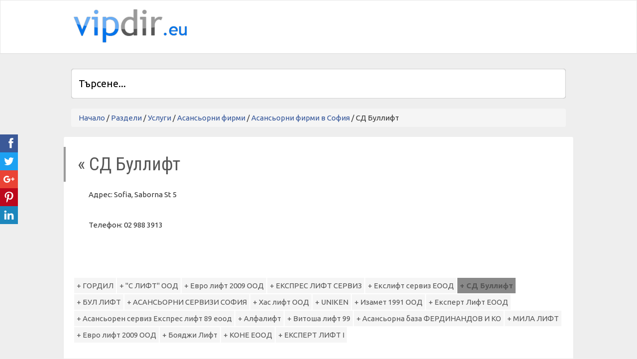

--- FILE ---
content_type: text/html; charset=windows-1251
request_url: https://vipdir.eu/19439948.html
body_size: 6707
content:
<!DOCTYPE html>
<html>
<head>

<title>СД Буллифт  Vip Dir - директория с полезни телефони</title>
<meta http-equiv="Content-Type" content="text/html; charset=windows-1251">
<meta name="viewport" content="width=device-width, initial-scale=1.0">
<script type="text/javascript">
//<![CDATA[
try{if (!window.CloudFlare) {var CloudFlare=[{verbose:0,p:0,byc:0,owlid:"cf",bag2:1,mirage2:0,oracle:0,paths:{cloudflare:"/cdn-cgi/nexp/dok3v=1613a3a185/"},atok:"e56ec92a93c2a07aa25bc1d34e6c3c1a",petok:"e45c2675a4c43e0e47cf857b7ba0adbc37f71464-1436786890-1800",betok:"4861510a598ceb3237917c84fab0ee165b78a064-1436786890-120",zone:"templatecycle.com",rocket:"0",apps:{}}];CloudFlare.push({"apps":{"smarterror":{"swiftype":{"engine_key":""}}}});!function(a,b){a=document.createElement("script"),b=document.getElementsByTagName("script")[0],a.async=!0,a.src="//ajax.cloudflare.com/cdn-cgi/nexp/dok3v=7e13c32551/cloudflare.min.js",b.parentNode.insertBefore(a,b)}()}}catch(e){};
//]]>
</script>
<meta name="verify-v1" content="XKtT9ct3muTgndG8CsVAVEX4m2l+2aDJUL1jwA5Q1OY=">
<meta http-equiv="Content-Language" content="BG" />
<meta http-equiv="CACHE-CONTROL" content="PUBLIC" />
<meta http-equiv="EXPIRES" content="Tue, 04 Nov 2025 19:17:07 +0200" /><base href="https://vipdir.eu" /><meta name="resource-type" content="document" />
<meta name="copyright" content="Copyright (C) 2004-2025" />
<meta name="language" content="BG" />
<meta name="webmaster" content="www.maksoft.net  MAKSOFT Net Sofia Bulgaria +3592 8464646" />
<link rel="prev" href="https://vipdir.eu/19439948.html" /><meta name="description" content="Адрес: Sofia, Saborna St 5    Телефон: 02 988 3913..." />
<meta name="keywords" content="" />
<meta name="generator" content="Maksoft CMS" />
<meta name="coverage" content="Worldwide" />
<!-- Facebook  Open Graph Meta Data -->
<meta property="og:title" content="СД Буллифт - Адрес: Sofia, Saborna St 5    Телефон: 02 988 3913..." />
<meta property="og:type" content="article" />
<meta property="og:image" content="https://vipdir.eu/" />
<meta property="og:url" content="" />
<meta property="og:description" content="Адрес: Sofia, Saborna St 5    Телефон: 02 988 3913..." />
<meta name="distribution" content="global" />
<meta name="rating" content="General" />
<meta name="robots" content="index,follow,all,noarchive" />
<link  rel="alternate" type="application/rss+xml" title="Vip Dir - директория с полезни телефони" href="https://vipdir.eu/rss.php" />
<!--  SiteID=657  n=19439948 PR:0 6.55 Mb  Uslugi-->
<script type="text/javascript" src="/lib/lib_functions.js" ></script>
<!-- load FLASH library to prevent BORDER arround flash //-->
<script src="/lib/lib_flash.js" type="text/javascript"></script>
<!-- load jQuery library//-->
<script src="https://ajax.googleapis.com/ajax/libs/jquery/1.12.4/jquery.min.js"></script>
<script src="https://ajax.googleapis.com/ajax/libs/jqueryui/1.12.1/jquery-ui.min.js"></script>
<script src="https://code.jquery.com/jquery-migrate-1.4.1.min.js"
        integrity="sha256-SOuLUArmo4YXtXONKz+uxIGSKneCJG4x0nVcA0pFzV0="
        crossorigin="anonymous"></script>

<script type="text/javascript" src="/lib/jquery/fancybox/jquery.fancybox-1.3.4.pack.js"></script>
<script type="text/javascript" src="/lib/jquery/jquery.cookie.js"></script>

<script type="text/javascript">
// Prevent jQuery conflicts with Prototype or other libraries
var $j = jQuery.noConflict();
</script>
	<!--<link href="https://www.maksoft.net/css/admin_classes.css" rel="stylesheet" type="text/css" />-->
    <link  href="/css/admin_classes.css" rel="stylesheet" type="text/css" />
<!-- header_inc -->
<link rel="stylesheet" type="text/css" href="/lib/jquery/fancybox/jquery.fancybox-1.3.4.css" media="screen"/>
<!--
<script async language="javascript" type="text/javascript">
	$j(document).ready(function(){
			$j('#page_stats').load("http://www.maksoft.net/web/admin/includes/page_stats.php");
		})
</script>
<div id="page_stats"></div>
//-->			
<style>
    .cc-banner .cc-message{
        flex:none !important;
    }
    .cc-compliance a{
        min-width: 65px !important;
        height: 37px !important; 
        border-radius: 5px !important;
    }
</style>

<link href="/web/assets/toastr/toastr.min.css" rel="stylesheet" type="text/css" />
<!-- font awesome -->
<link rel="stylesheet" href="https://cdnjs.cloudflare.com/ajax/libs/font-awesome/6.5.0/css/all.min.css" integrity="..." crossorigin="anonymous" referrerpolicy="no-referrer" />
<link rel="stylesheet" href="https://cdnjs.cloudflare.com/ajax/libs/font-awesome/6.5.0/css/v4-shims.min.css" integrity="..." crossorigin="anonymous" referrerpolicy="no-referrer" />
<!-- head css -->
 <script type="text/javascript">
var gaJsHost = (("https:" == document.location.protocol) ? "https://ssl." : "http://www.");
document.write(unescape("%3Cscript src='" + gaJsHost + "google-analytics.com/ga.js' type='text/javascript'%3E%3C/script%3E"));
</script>
<script type="text/javascript">
try {
var pageTracker = _gat._getTracker("");
pageTracker._trackPageview();
} catch(err) {}</script>

<!--<link href="http://maksoft.net/Templates/vipdir/assets/bootstrap/css/bootstrap.min.css" rel="stylesheet">-->

<link href="https://maxcdn.bootstrapcdn.com/bootstrap/3.3.7/css/bootstrap.min.css" rel="stylesheet">
<link href="/Templates/vipdir/assets/css/style.css" rel="stylesheet">

<link href="/Templates/vipdir/assets/css/owl.carousel.css" rel="stylesheet">

<!-- <link rel="stylesheet" href="//jukovski.com/css/fontello/fontello.css"> -->
 
<!--[if lt IE 9]>
      <script src="https://oss.maxcdn.com/libs/html5shiv/3.7.0/html5shiv.js"></script>
      <script src="https://oss.maxcdn.com/libs/respond.js/1.3.0/respond.min.js"></script>
<![endif]-->
 
<script>
    paceOptions = {
      elements: true
    };
</script>
<script src="https://maksoft.net/Templates/vipdir/assets/js/pace.min.js"></script>
<script src="https://ajax.googleapis.com/ajax/libs/jquery/3.5.1/jquery.min.js"></script>
<script src="https://maksoft.net/Templates/vipdir/assets/js/owl.carousel.min.js"></script>

<script>
$(document).ready(function(){
				$(".owl-carousel").owlCarousel({
					items:4,
					autoPlay: 3000,

				});
			});
</script>

</head>
<body>

<div id="wrapper">
<div class="header">
<nav class="navbar   navbar-site navbar-default" role="navigation">
<div class="container">
<div class="navbar-header">
<button data-target=".navbar-collapse" data-toggle="collapse" class="navbar-toggle" type="button"> <span class="sr-only">Toggle navigation</span> <span class="icon-bar"></span> <span class="icon-bar"></span> <span class="icon-bar"></span> </button>
<a href="http://www.vipdir.eu" title="Vip Dir - директория с полезни телефони" class="navbar-brand logo logo-title">
 </a> </div>

<div class="navbar-collapse collapse">

<ul class="nav navbar-nav navbar-right">

<li>

	<script async src="//pagead2.googlesyndication.com/pagead/js/adsbygoogle.js"></script>
		<!-- Vip Dir 468 x 60px -->
		<ins class="adsbygoogle"
			 style="display:inline-block;width:468px;height:60px"
			 data-ad-client="ca-pub-8908048552003733"
			 data-ad-slot="5991958686"></ins>
		<script>
		(adsbygoogle = window.adsbygoogle || []).push({});
		</script>
	

<br /><br />
</li>
</ul>
</div>
 
</div>
 
</nav>
</div>	

<div class="main-container">
<div class="container">
  <div class="container-4 search-front">
  <form name="search_form" method="post" action="page.php?n=19439948&SiteID=657">
    <input type="search" id="search" name="search" placeholder="Търсене..." />
        <input type="hidden" name="n" value="19439948">
        <input type="hidden" name="SiteID" value="657">
    <button class="icon"><i class="fa fa-search"></i></button></form>
  </div>
<ol class="breadcrumb">
		<a href="https://vipdir.eu/" class='nav_links' title="Vip Dir - директория с полезни телефони">Начало</a>&nbsp;/&nbsp;<a itemprop="url" href="https://vipdir.eu/51565.html"  class="nav_links" title=""><span itemprop="name">Раздели</span></a>&nbsp;/&nbsp;<a itemprop="url" href="https://vipdir.eu/Uslugi.html"  class="nav_links" title="Услуги"><span itemprop="name">Услуги</span></a>&nbsp;/&nbsp;<a itemprop="url" href="https://vipdir.eu/Uslugi/asansiorni-firmi.html"  class="nav_links" title="Оторизирани фирми за поддръжка, ремонт и преустройство на асансьори"><span itemprop="name">Асансьорни фирми</span></a>&nbsp;/&nbsp;<a itemprop="url" href="https://vipdir.eu/asansiorni-firmi/19439700.html"  class="nav_links" title="Оторизирани асансьорни фирми за подръжка и ремонт на асансьори в и за София"><span itemprop="name">Асансьорни фирми в София</span></a>&nbsp;/&nbsp;СД Буллифт	</ol>
<div class="row">
<div class="page-content align-content">
<div class="inner inner-box ads-details-wrapper">

    <div id="auto-complete">
    </div>

			<script type="text/javascript">var pausecontent=new Array();pausecontent[0] = '<a href="page.php?n=235136&SiteID=657">Разстояния от София до някои от градовете в Европа </a>'
pausecontent[1] = '<a href="page.php?n=198527&SiteID=657">Какво е ISBN номер</a>'
pausecontent[2] = '<a href="page.php?n=163929&SiteID=657">Спешен телефон 112</a>'
pausecontent[3] = '<a href="page.php?n=181469&SiteID=657">Кодове на държави в Европа</a>'
pausecontent[4] = '<a href="page.php?n=174106&SiteID=657">Полезна информация интернет маркетинг, SEO или Вашите предни позиции в Google</a>'
pausecontent[5] = '<a href="page.php?n=156811&SiteID=657">Цена на интернет сайт</a>'
pausecontent[6] = '<a href="page.php?n=150789&SiteID=657">Левовите банкови плащания по Рингс вече се обработват 3 пъти дневно</a>'
pausecontent[7] = '<a href="page.php?n=148086&SiteID=657">Предпочитаните хотели за почивка</a>'
pausecontent[8] = '<a href="page.php?n=63720&SiteID=657">Проверете за цените на фирмени календари и рекламни материали</a>'
pausecontent[9] = '<a href="page.php?n=63719&SiteID=657">Какво е SEO оптимизация за Google?</a>'
</script>
		<h1 class="title"><a href="page.php?n=19439700
		&SiteID=657">&laquo; СД Буллифт</a></h1>
		
							<p>Адрес:&nbsp;Sofia, Saborna St 5 &nbsp; &nbsp;</p>
<p>Телефон:&nbsp;02 988 3913</p><div class="subPages-columns" style="display: flex; flex-wrap: wrap; justify-content: center; align-items: stretch; width: 100%; "></div><div style="display: block; margin-top: 25px; overflow: hidden;"><div id="other_links">
<a href="page.php?n=19439951&SiteID=657" title="Vip Dir - директория с полезни телефони - ГОРДИЛ" rel="nofollow"> + ГОРДИЛ</a><a href="page.php?n=19439950&SiteID=657" title="Vip Dir - директория с полезни телефони - "С ЛИФТ" ООД" rel="nofollow"> + "С ЛИФТ" ООД</a><a href="page.php?n=19439944&SiteID=657" title="Vip Dir - директория с полезни телефони - Евро лифт 2009 ООД" rel="nofollow"> + Евро лифт 2009 ООД</a><a href="page.php?n=19439949&SiteID=657" title="Vip Dir - директория с полезни телефони - ЕКСПРЕС ЛИФТ СЕРВИЗ" rel="nofollow"> + ЕКСПРЕС ЛИФТ СЕРВИЗ</a><a href="page.php?n=19439963&SiteID=657" title="Vip Dir - директория с полезни телефони - Екслифт сервиз ЕООД" rel="nofollow"> + Екслифт сервиз ЕООД</a><b><a href="page.php?n=19439948&SiteID=657" class="selected" rel="nofollow"> + СД Буллифт</a></b><a href="page.php?n=19439947&SiteID=657" title="Vip Dir - директория с полезни телефони - БУЛ ЛИФТ" rel="nofollow"> + БУЛ ЛИФТ</a><a href="page.php?n=19439953&SiteID=657" title="Vip Dir - директория с полезни телефони - АСАНСЬОРНИ СЕРВИЗИ СОФИЯ" rel="nofollow"> + АСАНСЬОРНИ СЕРВИЗИ СОФИЯ</a><a href="page.php?n=19439959&SiteID=657" title="Vip Dir - директория с полезни телефони - Хас лифт ООД" rel="nofollow"> + Хас лифт ООД</a><a href="page.php?n=19439960&SiteID=657" title="Vip Dir - директория с полезни телефони - UNIKEN" rel="nofollow"> + UNIKEN</a><a href="page.php?n=19439958&SiteID=657" title="Vip Dir - директория с полезни телефони - Изамет 1991 ООД" rel="nofollow"> + Изамет 1991 ООД</a><a href="page.php?n=19439946&SiteID=657" title="Vip Dir - директория с полезни телефони - Експерт Лифт ЕООД" rel="nofollow"> + Експерт Лифт ЕООД</a><a href="page.php?n=19439956&SiteID=657" title="Vip Dir - директория с полезни телефони - Асансьорен сервиз Експрес лифт 89 еоод" rel="nofollow"> + Асансьорен сервиз Експрес лифт 89 еоод</a><a href="page.php?n=19439957&SiteID=657" title="Vip Dir - директория с полезни телефони - Алфалифт" rel="nofollow"> + Алфалифт</a><a href="page.php?n=19439955&SiteID=657" title="Vip Dir - директория с полезни телефони - Витоша лифт 99" rel="nofollow"> + Витоша лифт 99</a><a href="page.php?n=19439962&SiteID=657" title="Vip Dir - директория с полезни телефони - Асансьорна база ФЕРДИНАНДОВ И КО" rel="nofollow"> + Асансьорна база ФЕРДИНАНДОВ И КО</a><a href="page.php?n=19439961&SiteID=657" title="Vip Dir - директория с полезни телефони - МИЛА ЛИФТ" rel="nofollow"> + МИЛА ЛИФТ</a><a href="page.php?n=19439952&SiteID=657" title="Vip Dir - директория с полезни телефони - Евро лифт 2009 ООД" rel="nofollow"> + Евро лифт 2009 ООД</a><a href="page.php?n=19439954&SiteID=657" title="Vip Dir - директория с полезни телефони - Бояджи Лифт" rel="nofollow"> + Бояджи Лифт</a><a href="page.php?n=19439964&SiteID=657" title="Vip Dir - директория с полезни телефони - КОНЕ ЕООД" rel="nofollow"> + КОНЕ ЕООД</a><a href="page.php?n=19439945&SiteID=657" title="Vip Dir - директория с полезни телефони - ЕКСПЕРТ ЛИФТ I" rel="nofollow"> + ЕКСПЕРТ ЛИФТ I</a></div>
</div><div id="other_links">
<a href="/19439944.html" title="Евро лифт 2009 ООД"> + Евро лифт 2009 ООД</a><a href="/19439945.html" title="ЕКСПЕРТ ЛИФТ I"> + ЕКСПЕРТ ЛИФТ I</a><a href="/19439946.html" title="Асансьори и асансьорна поддръжка"> + Експерт Лифт ЕООД</a><a href="/19439947.html" title="БУЛ ЛИФТ"> + БУЛ ЛИФТ</a><b><a href="/19439948.html" title="СД Буллифт"> + СД Буллифт</a></b><a href="/19439949.html" title="ЕКСПРЕС ЛИФТ СЕРВИЗ"> + ЕКСПРЕС ЛИФТ СЕРВИЗ</a><a href="/19439950.html" title=""С ЛИФТ" ООД"> + "С ЛИФТ" ООД</a><a href="/19439951.html" title="ГОРДИЛ"> + ГОРДИЛ</a><a href="/19439952.html" title="Евро лифт 2009 ООД"> + Евро лифт 2009 ООД</a><a href="/19439953.html" title="АСАНСЬОРНИ СЕРВИЗИ СОФИЯ"> + АСАНСЬОРНИ СЕРВИЗИ СОФИЯ</a><a href="/19439954.html" title="Бояджи Лифт"> + Бояджи Лифт</a><a href="/19439955.html" title="Витоша лифт 99"> + Витоша лифт 99</a><a href="/19439956.html" title="Асансьорен сервиз Експрес лифт 89 еоод"> + Асансьорен сервиз Експрес лифт 89 еоод</a><a href="/19439957.html" title="Алфалифт"> + Алфалифт</a><a href="/19439958.html" title="Изамет 1991 ООД"> + Изамет 1991 ООД</a><a href="/19439959.html" title="Хас лифт ООД"> + Хас лифт ООД</a><a href="/19439960.html" title="UNIKEN"> + UNIKEN</a><a href="/19439961.html" title="МИЛА ЛИФТ"> + МИЛА ЛИФТ</a><a href="/19439962.html" title="Асансьорна база ФЕРДИНАНДОВ И КО"> + Асансьорна база ФЕРДИНАНДОВ И КО</a><a href="/19439963.html" title="Екслифт сервиз ЕООД"> + Екслифт сервиз ЕООД</a><a href="/19439964.html" title="КОНЕ ЕООД"> + КОНЕ ЕООД</a></div>

</div>

<div class="inner-box relative">
<h2 class="title-2">Избрано от VipDir
<a id="nextItem" class="link  pull-right carousel-nav"> <i class="icon-right-open-big"></i></a>
<a id="prevItem" class="link pull-right carousel-nav"> <i class="icon-left-open-big"></i> </a>
</h2>
<div class="row">
<div class="col-lg-12">
<div class="owl-carousel owl-theme">

<div class="item"><a href="page.php?n=19553115&SiteID=657" title="ДиЕкс"><span class="item-carousel-thumb"> <img class="item-img" src="img_preview.php?image_file=web/images/upload/657/diex.png&img_width=140" alt="ДиЕкс"></span></a></div><div class="item"><a href="page.php?n=56598&SiteID=657" title="Алети"><span class="item-carousel-thumb"> <img class="item-img" src="img_preview.php?image_file=web/images/upload/657/aleti_logo.jpg&img_width=140" alt="Алети"></span></a></div><div class="item"><a href="page.php?n=56163&SiteID=657" title="Максофт "><span class="item-carousel-thumb"> <img class="item-img" src="img_preview.php?image_file=web/images/upload/657/vipdir-logo.jpg&img_width=140" alt="Максофт "></span></a></div><div class="item"><a href="page.php?n=73715&SiteID=657" title="Арис"><span class="item-carousel-thumb"> <img class="item-img" src="img_preview.php?image_file=web/images/upload/657/logo_aris.jpg&img_width=140" alt="Арис"></span></a></div><div class="item"><a href="page.php?n=19555016&SiteID=657" title="The Face"><span class="item-carousel-thumb"> <img class="item-img" src="img_preview.php?image_file=web/images/upload/657/viber_image_2024-07-31_13-26-02-555.jpg&img_width=140" alt="The Face"></span></a></div><div class="item"><a href="page.php?n=19325736&SiteID=657" title="Дедал 95"><span class="item-carousel-thumb"> <img class="item-img" src="img_preview.php?image_file=web/images/upload/657/dedal_logo.jpg&img_width=140" alt="Дедал 95"></span></a></div><div class="item"><a href="page.php?n=19358894&SiteID=657" title="Софарма"><span class="item-carousel-thumb"> <img class="item-img" src="img_preview.php?image_file=web/images/upload/657/sopharma.jpg&img_width=140" alt="Софарма"></span></a></div><div class="item"><a href="page.php?n=94915&SiteID=657" title="Чех Пласт"><span class="item-carousel-thumb"> <img class="item-img" src="img_preview.php?image_file=web/images/upload/657/chehplast1.jpg&img_width=140" alt="Чех Пласт"></span></a></div>
</div>
</div>
</div>
</div>

</div>

<!--<div class="col-sm-3 page-sidebar col-thin-left">
<aside>

		
</aside>
</div>-->
</div>
</div>
</div>
 
<!-- Футър -->
<footer class="footer black" role="contentinfo" style="font-size:15px;padding-left: 20px;">
	<div class="wrap" style="display: block; margin-left: auto; margin-right: auto;">
		<div id="footer-sidebar" class="footer-sidebar widget-area clearfix" role="complementary">
			<ul style="list-style:none;">
			<li class="widget widget-sidebar">
<article class="social_widget one-fourth widget-rel">
<h6>Най-посещавани:</h6>
    <ul>
    <li style='border-bottom:none; font-size:12px;'><a href="https://vipdir.eu/56516.html" title="" >Търсене</a></li><li style='border-bottom:none; font-size:12px;'><a href="https://vipdir.eu/170062.html" title="Кемпински Гранд Арена Банско 5*" >Хотел Кемпински Гранд Арена Банско 5*</a></li><li style='border-bottom:none; font-size:12px;'><a href="https://vipdir.eu/51565.html" title="" >Раздели</a></li><li style='border-bottom:none; font-size:12px;'><a href="https://vipdir.eu/139824.html" title="Данъци - фирмите плащат авансово данъка на наемодателя си" >Фирмите плащат авансово данъка на наемодателя си!</a></li><li style='border-bottom:none; font-size:12px;'><a href="https://vipdir.eu/Uslugi.html" title="Услуги" >Услуги</a></li>    <ul>
    </article>
</li><li class="widget widget-sidebar">
<article class="social_widget one-fourth widget-rel">
<h6>Последно добавени:</h6>
    <ul>
    <li style='border-bottom:none; font-size:12px;'><a href="https://vipdir.eu/Zakoni/vuvejdane-na-evroto-v-Bulgaria.html" title="Закона за въвеждане на еврото (ЗВЕРБ): цените- срокове и задължения" >Закона за въвеждане на еврото (ЗВЕРБ)</a></li><li style='border-bottom:none; font-size:12px;'><a href="https://vipdir.eu/asociacii/BABH.html" title="БАБХ- Българска асоциация за безопасност на храните" >Българска асоциация за безопасност на храните</a></li><li style='border-bottom:none; font-size:12px;'><a href="https://vipdir.eu/diskoteki/top-diskoteki-noshtni-klubove-burgas.html" title="Топ дискотеки и нощни клубове в Бургас" >Дискотеки в Бургас</a></li><li style='border-bottom:none; font-size:12px;'><a href="https://vipdir.eu/diskoteki/top-diskoteki-noshtni-klubove-varna.html" title="Дискотеки и нощни клубове Варна" >Дискотеки във Варна</a></li><li style='border-bottom:none; font-size:12px;'><a href="https://vipdir.eu/diskoteki/top-diskoteki-noshtni-klubove-plovdiv.html" title="Телефони на дискотеки и нощни клубове в Пловдив" >Дискотеки в Пловдив</a></li>    </ul>
    </article>
</li><li class="widget widget-sidebar">
	<article class="social_widget one-sixth widget-rel">
		<div class="hover-edit"><a href="#" data-toggle="modal" data-target="#socialsModal"><i class="fa fa-cog fa-border" aria-hidden="true"></i></a></div>
		<h6></h6>
		<ul class="social">
			
			
            
			              
			               
			   
               
			
			
                
			<!-- RSS -->
			<li class="rss"><a href="/rss.php" class="fa fa-rss"></a></li>
			
		</ul>
	</article>
</li>			</ul>
            <!-- #useful links from etiketi -->
            <div style="clear: both;">
                            </div>
            <div style="clear: both;">
							<div class="col-md-12">
								<div class="termslinks">
									<ul>
																																	
									</ul>
								</div>
							</div>
						</div>                 
		</div>
		<!-- #secondary -->
		<div class="copy">
			<p><div class="copyrights">Maksoft, Bulgaria, 2009 - - 2025 Vip Dir - директория с полезни телефони |
</div>
</p>
			<!--Футър навигация (от тип на страницата: втора връзка) -->
			<nav class="foot-nav">
				<ul id="menu-footer" class="">
					    						<li>
							<a href="https://vipdir.eu/63718.html">
								Полезно							</a>
						</li>

												<li>
							<a href="https://vipdir.eu/63722.html">
								Важно							</a>
						</li>

										</ul>
			</nav>
			<!--//Футър навигация-->
		</div>
	</div>
</footer>
<!-- //Футър -->
 
</div>
 
 
<script src="https://ajax.googleapis.com/ajax/libs/jquery/1.10.1/jquery.min.js"></script>
<script src="https://code.jquery.com/ui/1.10.2/jquery-ui.js" ></script>
<script src="https://maksoft.net/Templates/vipdir/assets/js/owl.carousel.min.js"></script>
 
<script src="https://maksoft.net/Templates/vipdir/assets/js/jquery.matchHeight-min.js"></script>
 
<script src="https://maksoft.net/Templates/vipdir/assets/js/hideMaxListItem.js"></script>
 
<script src="https://maksoft.net/Templates/vipdir/assets/plugins/jquery.fs.scroller/jquery.fs.scroller.js"></script>
<script src="https://maksoft.net/Templates/vipdir/assets/plugins/jquery.fs.selecter/jquery.fs.selecter.js"></script>
 
<script src="https://maksoft.net/Templates/vipdir/assets/js/script.js"></script>
<script src="https://maksoft.net/Templates/vipdir/assets/bootstrap/js/bootstrap.min.js"></script>
<script async type="text/javascript" src="web/assets/auto-search/js/search_autocmpl.js"></script>

<div class="ssk-sticky ssk-left  ssk-center">
    <a href="" class="ssk ssk-facebook"></a>
    <a href="" class="ssk ssk-twitter"></a>
    <a href="" class="ssk ssk-google-plus"></a>
    <a href="" class="ssk ssk-pinterest"></a>
	<a href="" class="ssk ssk-linkedin"></a>
</div>



<!-- Share Kit CSS -->
<link rel="stylesheet" href="/web/assets/share-kit/css/share-kit.css" type="text/css">
<script type="text/javascript" src="/web/assets/share-kit/js/share-kit.min.js"></script>
<script type="text/javascript">
    // Init Social Share Kit
    SocialShareKit.init({
        url: '',
        onBeforeOpen: function(targetElement, network, paramsObj){
            console.log(arguments);
        },
        onOpen: function(targetElement, network, url, popupWindow){
            console.log(arguments);
        },
        onClose: function(targetElement, network, url, popupWindow){
            console.log(arguments);
        }
    });


</script>
<script type="text/javascript" src="/web/assets/toastr/toastr.js"></script>
<script type='text/javascript' src='//cdn.datatables.net/1.10.15/js/jquery.dataTables.min.js'></script>
<script src="https://cdnjs.cloudflare.com/ajax/libs/handlebars.js/4.0.6/handlebars.min.js" integrity="sha256-1O3BtOwnPyyRzOszK6P+gqaRoXHV6JXj8HkjZmPYhCI=" crossorigin="anonymous"></script>
 
<script defer src="https://static.cloudflareinsights.com/beacon.min.js/vcd15cbe7772f49c399c6a5babf22c1241717689176015" integrity="sha512-ZpsOmlRQV6y907TI0dKBHq9Md29nnaEIPlkf84rnaERnq6zvWvPUqr2ft8M1aS28oN72PdrCzSjY4U6VaAw1EQ==" data-cf-beacon='{"version":"2024.11.0","token":"dda8a7fe5dc045b5a3fd23ac8d47e5cd","r":1,"server_timing":{"name":{"cfCacheStatus":true,"cfEdge":true,"cfExtPri":true,"cfL4":true,"cfOrigin":true,"cfSpeedBrain":true},"location_startswith":null}}' crossorigin="anonymous"></script>
</body>

</html>


--- FILE ---
content_type: text/html; charset=utf-8
request_url: https://www.google.com/recaptcha/api2/aframe
body_size: 265
content:
<!DOCTYPE HTML><html><head><meta http-equiv="content-type" content="text/html; charset=UTF-8"></head><body><script nonce="nd2Wg3JKEmp-iFdKqdaL-w">/** Anti-fraud and anti-abuse applications only. See google.com/recaptcha */ try{var clients={'sodar':'https://pagead2.googlesyndication.com/pagead/sodar?'};window.addEventListener("message",function(a){try{if(a.source===window.parent){var b=JSON.parse(a.data);var c=clients[b['id']];if(c){var d=document.createElement('img');d.src=c+b['params']+'&rc='+(localStorage.getItem("rc::a")?sessionStorage.getItem("rc::b"):"");window.document.body.appendChild(d);sessionStorage.setItem("rc::e",parseInt(sessionStorage.getItem("rc::e")||0)+1);localStorage.setItem("rc::h",'1762267647242');}}}catch(b){}});window.parent.postMessage("_grecaptcha_ready", "*");}catch(b){}</script></body></html>

--- FILE ---
content_type: text/css
request_url: https://vipdir.eu/Templates/vipdir/assets/css/style.css
body_size: 10697
content:
@charset "windows-1251";@import url("longshadow.css");@import url("../plugins/jquery.fs.scroller/jquery.fs.scroller.css");@import url("../plugins/jquery.fs.selecter/jquery.fs.selecter.css");@import url(https://fonts.googleapis.com/css?family=Open+Sans+Condensed:300,700);@import url(https://fonts.googleapis.com/css?family=Roboto:100,200,300,400,500,700|Roboto+Condensed:300,400,700);@import url(https://fonts.googleapis.com/css?family=Ubuntu:100,200,300,400,500,700);@media (min-width:1024px) {.container{max-width:1024px;}}a{color:#359;outline:none!important;-moz-transition:all .2s ease-in;-webkit-transition:all .2s ease-in;-o-transition:all .2s ease-in;transition:all .2s ease-in;}a:hover,a:focus{text-decoration:none;cursor:pointer;color:#FA7722;}/*ul,ol{list-style:none;margin:0;padding:0;}*/body{margin:0;padding:0;color:#34495E;color:#333;font-family:'Ubuntu',sans-serif;font-size:15px;line-height:21px;position:relative;}body,html,#wrapper{height:100%;width:100%;}h1,h2,h3,h4,h5,h6{font-family:Roboto Condensed,Helvetica Neue,Helvetica,sans-serif;font-weight:normal;margin:0;padding-bottom:15px;}h1{font-size:30px;line-height:35px;}h2{font-size:24px;line-height:28px;}h3{font-size:20px;line-height:24px;}h4{font-size:17px;line-height:20px;}h5{font-size:14px;line-height:20px;}h6{font-size:12px;line-height:20px;}.title-2{border-bottom:1px solid #e6e6e6;margin-bottom:20px;}.title-5{font-family:Ubuntu,Helvetica,Arial,sans-serif;border-bottom:1px solid #ebebeb;color:#080808;font-size:16px;font-weight:400;margin:0 0 20px;padding:0 0 20px;text-transform:uppercase;}.uppercase{text-transform:uppercase;}.relative{position:relative;}.no-margin{margin:0!important;}.no-padding{padding:0!important;}.no-border{border:0;}.width100,.w100{width:100%;}.hw100{height:100%;width:100%;}.dtable{display:table;}.dtable-cell{display:table-cell;vertical-align:middle;}hr.small{background-color:#000;height:2px;margin-top:30px;margin-bottom:30px;width:44px;}.text-hr{margin-bottom:60px!important;margin-top:0!important;}.form-control:focus{border-color:#0374ec;box-shadow:0 1px 0 #0374ec,0 -1px 0 #0374ec,-1px 0 0 #0374ec,1px 0 0 #0374ec;-webkit-box-shadow:0 1px 0 #0374ec,0 -1px 0 #0374ec,-1px 0 0 #0374ec,1px 0 0 #0374ec;-moz--box-shadow:0 1px 0 #0374ec,0 -1px 0 #0374ec,-1px 0 0 #0374ec,1px 0 0 #0374ec;outline:0 none;}form input[type="text"],form input[type="email"],form input[type="password"]{height:40px;}.form-control{}p.required,.required sup{color:#e74c3c;}.btn{border:medium none;-webkit-border-radius:3px;-moz-border-radius:3px;border-radius:3px;font-weight:normal;line-height:1.4;padding:10px 12px;transition:all 0.25s linear 0s;-webkit-transition:all 0.25s linear 0s;-moz-transition:all 0.25s linear 0s;-ms-transition:all 0.25s linear 0s;-o-transition:all 0.25s linear 0s;}.btn-shaded{box-shadow:0 -1px 0 rgba(0,0,0,0.1) inset,0 1px 0 rgba(0,0,0,0.05) inset,0 2px 0 rgba(255,255,255,0.3) inset;-webkit-box-shadow:0 -1px 0 rgba(0,0,0,0.1) inset,0 1px 0 rgba(0,0,0,0.05) inset,0 2px 0 rgba(255,255,255,0.3) inset;}.btn-lg{-webkit-border-radius:3px;-moz-border-radius:3px;border-radius:3px;font-size:18px;line-height:1.33;padding:10px 16px;}.btn-sm{-webkit-border-radius:3px;-moz-border-radius:3px;border-radius:3px;font-size:13px;line-height:1.5;padding:4px 8px;}.btn-xs{-webkit-border-radius:3px;-moz-border-radius:3px;border-radius:3px;font-size:12px;line-height:1.5;padding:1px 5px;}.btn-lg{-webkit-border-radius:3px;-moz-border-radius:3px;border-radius:4px;font-size:16px;line-height:1.471;padding:10px 20px;}.btn-thin{border:1px solid #BDC3C7;color:#BDC3C7;background:none;}.btn-default{background-color:#BDC3C7;color:#FFFFFF;}.btn-default:hover,.btn-default:focus,.btn-default:active,.btn-default.active,.open .dropdown-toggle.btn-default{background-color:#CACFD2;border-color:#CACFD2;color:#FFFFFF;}.btn-default:active,.btn-default.active,.open .dropdown-toggle.btn-default{background:#A1A6A9;}.btn-default.disabled,.btn-default[disabled],fieldset[disabled] .btn-default,.btn-default.disabled:hover,.btn-default[disabled]:hover,fieldset[disabled] .btn-default:hover,.btn-default.disabled:focus,.btn-default[disabled]:focus,fieldset[disabled] .btn-default:focus,.btn-default.disabled:active,.btn-default[disabled]:active,fieldset[disabled] .btn-default:active,.btn-default.disabled.active,.btn-default.active[disabled],fieldset[disabled] .btn-default.active{background-color:#BDC3C7;}.btn-primary{background-color:#16A085;border-color:#16A085;color:#fff;}.btn-primary:hover,.btn-primary:focus,.btn-primary:active,.btn-primary.active,.open .dropdown-toggle.btn-primary{background-color:#149078;border-color:#149078;color:#FFFFFF;}.btn-primary-dark{background-color:#028c71;border-color:#028c71;color:#fff;}.btn-primary-dark:hover,.btn-primary-dark:focus,.btn-primary-dark:active,.btn-primary-dark.active,.open .dropdown-toggle.btn-primary-dark{background-color:#008166;border-color:#008166;color:#FFFFFF;}.btn-info{background-color:#e4cb65;color:#FFFFFF;}.btn-info:hover,.btn-info:focus,.btn-info:active,.btn-info.active,.open .dropdown-toggle.btn-info{background-color:#C1AC59;border-color:#C1AC59;color:#FFFFFF;}.btn-info:active,.btn-info.active,.open .dropdown-toggle.btn-info{background:#C1AC59;}.btn-info.disabled,.btn-info[disabled],fieldset[disabled] .btn-info,.btn-info.disabled:hover,.btn-info[disabled]:hover,fieldset[disabled] .btn-info:hover,.btn-info.disabled:focus,.btn-info[disabled]:focus,fieldset[disabled] .btn-info:focus,.btn-info.disabled:active,.btn-info[disabled]:active,fieldset[disabled] .btn-info:active,.btn-info.disabled.active,.btn-info.active[disabled],fieldset[disabled] .btn-info.active{background-color:#3498DB;}.btn-danger{background-color:#E74C3C;color:#FFFFFF;}.btn-danger:hover,.btn-danger:focus,.btn-danger:active,.btn-danger.active,.open .dropdown-toggle.btn-danger,.btn-post:hover,.btn-post:active{background-color:#EC7063;border-color:#EC7063;color:#FFFFFF;}.btn-danger:active,.btn-danger.active,.open .dropdown-toggle.btn-danger{background:#C44133;}.btn-danger.disabled,.btn-danger[disabled],fieldset[disabled] .btn-danger,.btn-danger.disabled:hover,.btn-danger[disabled]:hover,fieldset[disabled] .btn-danger:hover,.btn-danger.disabled:focus,.btn-danger[disabled]:focus,fieldset[disabled] .btn-danger:focus,.btn-danger.disabled:active,.btn-danger[disabled]:active,fieldset[disabled] .btn-danger:active,.btn-danger.disabled.active,.btn-danger.active[disabled],fieldset[disabled] .btn-danger.active{background-color:#E74C3C;}btn-post:hover,.btn-post:focus,.btn-post:active,.btn-post.active,.open .dropdown-toggle.btn-post,.btn-post:hover,.btn-post:active{background-color:#EC7063!important;border-color:#EC7063!important;color:#FFFFFF!important;}.btn-success{background-color:#2ECC71;color:#FFFFFF;}.btn-success:hover,.btn-success:focus,.btn-success:active,.btn-success.active,.open .dropdown-toggle.btn-success{background-color:#58D68D;border-color:#58D68D;color:#FFFFFF;}.btn-success:active,.btn-success.active,.open .dropdown-toggle.btn-success{background:#27AD60;}.btn-success.disabled,.btn-success[disabled],fieldset[disabled] .btn-success,.btn-success.disabled:hover,.btn-success[disabled]:hover,fieldset[disabled] .btn-success:hover,.btn-success.disabled:focus,.btn-success[disabled]:focus,fieldset[disabled] .btn-success:focus,.btn-success.disabled:active,.btn-success[disabled]:active,fieldset[disabled] .btn-success:active,.btn-success.disabled.active,.btn-success.active[disabled],fieldset[disabled] .btn-success.active{background-color:#2ECC71;}.btn-warning{background-color:#F1C40F;color:#FFFFFF;}.btn-warning:hover,.btn-warning:focus,.btn-warning:active,.btn-warning.active,.open .dropdown-toggle.btn-warning{background-color:#F5D313;border-color:#F5D313;color:#FFFFFF;}.btn-warning:active,.btn-warning.active,.open .dropdown-toggle.btn-warning{background:#CDA70D;}.btn-warning.disabled,.btn-warning[disabled],fieldset[disabled] .btn-warning,.btn-warning.disabled:hover,.btn-warning[disabled]:hover,fieldset[disabled] .btn-warning:hover,.btn-warning.disabled:focus,.btn-warning[disabled]:focus,fieldset[disabled] .btn-warning:focus,.btn-warning.disabled:active,.btn-warning[disabled]:active,fieldset[disabled] .btn-warning:active,.btn-warning.disabled.active,.btn-warning.active[disabled],fieldset[disabled] .btn-warning.active{background-color:#F1C40F;}.btn-inverse{background-color:#34495E;color:#FFFFFF;}.btn-inverse:hover,.btn-inverse:focus,.btn-inverse:active,.btn-inverse.active,.open .dropdown-toggle.btn-inverse{background-color:#415B76;border-color:#415B76;color:#FFFFFF;}.btn-inverse:active,.btn-inverse.active,.open .dropdown-toggle.btn-inverse{background:#2C3E50;}.btn-inverse.disabled,.btn-inverse[disabled],fieldset[disabled] .btn-inverse,.btn-inverse.disabled:hover,.btn-inverse[disabled]:hover,fieldset[disabled] .btn-inverse:hover,.btn-inverse.disabled:focus,.btn-inverse[disabled]:focus,fieldset[disabled] .btn-inverse:focus,.btn-inverse.disabled:active,.btn-inverse[disabled]:active,fieldset[disabled] .btn-inverse:active,.btn-inverse.disabled.active,.btn-inverse.active[disabled],fieldset[disabled] .btn-inverse.active{background-color:#34495E;}.fb_button{background:#658AD0;color:#FFFFFF;display:block;text-align:center;text-decoration:none;}.btn-fb{background:#658AD0;color:#FFFFFF;}.fb_button:hover,.btn-fb:hover{background:#4E6FAE;color:#fff;text-decoration:none;}.btn-tw{background:#1DADEB;color:#FFFFFF;}.btn-tw:hover{background:#35C5FF;color:#fff;text-decoration:none;}.form-control{background-color:#fff;background-image:none;border:1px solid #ddd;border-radius:4px;box-shadow:0 1px 1px rgba(0,0,0,0.075) inset;color:#555;display:block;font-size:12px;height:43px;line-height:1.42857;padding:6px 12px;transition:border-color 0.15s ease-in-out 0s,box-shadow 0.15s ease-in-out 0s;width:100%;}.btn-border{box-shadow:0 -2px 0 rgba(0,0,0,0.2) inset,1px 1px 0 rgba(0,0,0,0.1) inset;color:#ffffff;text-shadow:0 -1px 0 rgba(0,0,0,0.1);}.btn-post{font-family:ubuntu,Helvetica Neue,Helvetica,sans-serif;font-weight:normal;text-transform:uppercase;}@media (max-width: 767px) {.navbar-site{background:none repeat scroll 0 0 #fff;border-radius:0;height:auto;margin-bottom:0!important;min-height:80px;}.navbar-header{min-height:80px;border-bottom:1px solid #ddd;}.navbar-site .navbar-toggle{margin-top:25px;}}@media (min-width: 768px) {.logo{width:260px;height:103px;}.header{height:auto;background:#fff;}.navbar-site{margin-bottom:0!important;height:auto;background:#fff;border-radius:0;border-bottom:solid 1px #ddd;}.navbar-right{margin-top:20px;}.navbar-nav>li>a{border-radius:3px;box-sizing:border-box;color:#333;font-size:12px;height:40px;line-height:normal;padding:12px 15px 12px 15px;}.nav>li.active,.nav>li>a:hover,.nav>li>a:focus,.nav>li:hover>a,.navbar-default .navbar-nav>.open>a,.navbar-default .navbar-nav>.open>a:hover,.navbar-default .navbar-nav>.open>a:focus{background:none;}.navbar-nav>li>a:hover{color:#000;}.navbar-nav>li.postadd{padding-left:25px;margin-left:5px;}.navbar-nav>li.postadd a{border-radius:3px;box-sizing:border-box;color:#fff;font-size:12px;height:40px;line-height:normal;padding:12px 35px;text-transform:uppercase;width:170px;}li .user-menu{padding:0;transition:all 0.2s linear 0s;}li.open .user-menu{padding:0 0;}li .user-menu li a{font-size:11px;letter-spacing:0.55px;clear:both;display:block;font-weight:400;line-height:1.42857;padding:5px 10px;text-transform:inherit;white-space:nowrap;}li .user-menu li i{margin-right:5px;color:#999999;font-size:120%;transition:all 0.2s linear 0s;}li .user-menu li:hover i{color:#2a3744;}li .dropdown-menu.user-menu>.active>a,.dropdown-menu.user-menu>.active>a:focus{background:#EEEEEE;font-weight:bold;color:#2a3744;}.navbar-nav .open>a,.navbar-nav .open>a:hover,.navbar-nav .open>a:focus{background:none;}}body{background:#EEEEEE;}.logo{background-image:url("../../images/logo.png"); width:260px;}.intro{width:100%;background:url(../../images/bg3.jpg);background-position:center top;background-repeat:no-repeat;background-size:cover;height:350px;transition:all 400ms cubic-bezier(0.25,0.1,0.25,1) 0s;-webkit-transition:all 400ms cubic-bezier(0.25,0.1,0.25,1) 0s;}.intro .container{max-width:800px;}.intro h1,.intro-title{color:#fff;font-family:Ubuntu;font-size:44px;font-weight:bold;letter-spacing:-0.3px;margin-bottom:10px;padding-bottom:0;text-shadow:1px 1px 0 rgba(0,0,0,0.2);text-transform:uppercase;transition:font 400ms cubic-bezier(0.25,0.1,0.25,1) 0s;}.intro p{color:#e8eced;font-size:18px;font-weight:300;text-shadow:0 1px 1px rgba(0,0,0,0.2);}.content-search{display:block;clear:both;padding:30px 0 0;}.content-search input.form-control,.content-search button{height:44px;}.search-row{max-width:800px;margin-left:auto;margin-right:auto;margin-top:30px;}.search-row .search-col{padding:0;position:relative;}.search-row .search-col .form-control,.search-row button.btn-search{border-radius:0;border:0;height:48px;margin-bottom:0;}.search-row .search-col .form-control{box-shadow:none!important;}.locinput{border-right:solid 1px #ddd!important;}button.btn-search{border-radius:0!important;font-size:18px;height:48px;letter-spacing:-0.5px;text-shadow:0 2px 2px #20a759;-webkit-text-shadow:0 2px 2px #20a759;text-transform:uppercase;}.has-icon{padding-left:40px;}.icon-append{color:#949494;font-size:18px;left:8px;position:absolute;top:16px;}.search-row .search-col:first-child .form-control{border-radius:3px 0 0 3px;}.search-row .btn-search{border-radius:0 3px 3px 0!important;}@media (max-width:767px) {.locinput{border-right:none!important;border-bottom:solid 1px #ddd!important;}.intro h1{font-size:30px;margin-bottom:10px;padding-bottom:0;line-height:34px;}.intro p{color:#e8eced;font-size:16px;line-height:normal;}}.autocomplete-suggestions{background:#fff;max-height:30px;overflow-y:auto;border:solid 1px #ddd;border-radius:3px;}.autocomplete-suggestions .autocomplete-suggestion{padding:10px 15px;cursor:pointer;border-bottom:1px solid #cccccc;padding:10px 15px 10px 30px;position:relative;}.autocomplete-suggestions .autocomplete-suggestion:after{color:#949494;content:"\e8d4";font-family:fontello;font-style:normal;font-weight:normal;left:6px;margin:0 0 0 10px;position:absolute;text-decoration:none;top:10px;}.autocomplete-suggestions .autocomplete-suggestion:hover{background:#eeeeee;color:#222222;cursor:pointer;display:block;font-size:13px;}.main-container{min-heightheight:70%;min-height:calc(100% - 220px);padding:30px 0;}.inner-box{background:none repeat scroll 0 0 #FFFFFF;border-radius:3px 3px;box-shadow:0 1px 3px 0 rgba(0,0,0,0.1);-webkit-box-shadow:0 1px 3px 0 rgba(0,0,0,0.1);box-shadow:0 1px 1px rgba(180,180,180,0.5);margin-bottom:30px;padding:20px 15px;}.inner-box.add{background:none repeat scroll 0 0 #FFFFFF;border-radius:3px 3px;box-shadow:0 1px 3px 0 rgba(0,0,0,0.1);-webkit-box-shadow:0 1px 3px 0 rgba(0,0,0,0.1);margin-bottom:30px;padding:5px;}.inner-box.add img{width:100%;}.nav-pills .name{display:inline-block;}.page-content .inner-box{overflow:auto;padding:15px;}.inner-box.category-content{padding-bottom:0;}.cat-list{display:block;margin-bottom:30px;line-height:24px;}.cat-list h3,.title-3{font-family:Open Sans Condensed,Helvetica Neue,sans-serif;font-weight:bold;text-transform:uppercase;}.cat-list h3 a,.cat-list h3{color:#0374ec;position:relative;}.cat-list-border h3{border-bottom:1px solid #ddd;margin-bottom:10px;padding-bottom:10px;position:relative;}.cat-title a{display:inline-block;padding-left:48px;padding-top:0;position:relative;}.cat-list h3 .count{clear:both;color:#777;display:block;font-size:12px;font-weight:normal;line-height:1;padding:3px 0;text-align:left;vertical-align:baseline;white-space:nowrap;}.cat-title i{position:absolute;left:0;top:0;}.cat-list.arrow{margin-bottom:0;}.cat-list ul li a,.cat-list li a{border-radius:2px;font-style:normal;transition:all 0.1s ease 0s;font-size:12px;color:#4e575d;}.cat-list ul li a:hover,.cat-list a:hover{text-decoration:underline;color:#345676;}.cat-list.arrow li{background:url("../../images/arrow-right.png") no-repeat scroll left center rgba(0,0,0,0);border-bottom:1px dotted #ddd;padding:5px 14px;}.cat-list.arrow li:last-child{border-bottom:0;}.cat-list.border li{border-bottom:1px dotted #ddd;padding:7px 15px;}.cat-list.border li.active,.cat-list.border li:hover{background-color:#ececec;}.cat-list.border li.active a{box-sizing:border-box;color:#626262;}.cat-list.border li:last-child{border-bottom:0;}.last-column .cat-list{}.item-carousel a{display:block;}.item-carousel-thumb{max-width:100%;}.item-carousel .item{width:128px;display:block;margin:0 auto;}.item-carousel .item-carousel-thumb{width:100%;height:96px;display:block;overflow:hidden;border:solid 1px #ddd;margin-bottom:7px;}.item-carousel .item-carousel-thumb img{max-width:100%;padding:1px;min-height:100%;}.item-carousel .item{border-radius:3px;text-align:center;}.item-carousel .item-name{clear:both;display:block;font-family: Ubuntu,Helvetica Neue,Helvetica,sans-serif;font-size:14px;font-weight:normal;line-height:16px;min-height:30px;}.item-carousel .price{clear:both;color:#333;display:block;font-size:16px;font-weight:bold;line-height:16px;padding-top:7px;}.carousel-nav{font-size:18px;}.search-row-wrapper{background:url(../../images/bg.jpg);height:auto;padding:50px 0;transition:all 400ms cubic-bezier(0.25,0.1,0.25,1) 0s;-webkit-transition:all 400ms cubic-bezier(0.25,0.1,0.25,1) 0s;width:100%;}.col-thin-left{padding-left:10px;}.col-thin-right{padding-right:10px;}.adds-wrapper{background:#fff;clear:both;display:block;height:auto;overflow:auto;width:100%;}.item-list{border-bottom:1px solid #ddd;clear:both;padding:15px;height:auto;width:100%;display:block;position:relative;overflow:hidden;}.adds-wrapper .item-list:last-child{border-bottom:none;}.category-list{background:none repeat scroll 0 0 #ffffff;border-radius:3px 3px;display:block;box-shadow:0 1px 1px rgba(180,180,180,0.5);}.add-image{position:relative;}.photo-count{background:none repeat scroll 0 0 #ccc;border:0 none;border-radius:0;font-size:12px;opacity:0.9;padding:0 3px;position:absolute;right:4px;top:5px;}.add-image a{display:block;}.add-image a img{width:100%;}.add-title{padding-bottom:7px;}.add-details a{font-weight:bold;}.info-row{display:block;clear:both;font-size:12px;color:#9a9a9a;}.business-ads{background:none repeat scroll 0 0 #dfdfdf;border:1px solid #d1d1d1;border-radius:50%;display:inline-block;height:25px;line-height:18px;padding:3px;text-align:center;width:25px;}.item-list .make-favorite span{width:0;font-size:0;transition:all 0.3s ease;}.item-list:hover .make-favorite span{width:auto;font-size:13px;}.price-box{padding:0;}@media (max-width:991px) {.item-list .make-favorite{padding:3px 5px;}}@media (max-width:767px) {.price-box{clear:both;display:block;height:auto;padding:10px 15px 0;text-align:left;width:100%;}.item-list.make-list{text-align:left;}.item-list .add-details{padding:10px 0 0;}.item-list.make-compact .make-favorite{float:left;margin-left:10px;}}.item-list.make-compact .photobox,.item-list.make-compact .info-row .category{display:none;}.item-list.make-compact .add-title{float:left;clear:left;height:19px;overflow:hidden;padding-bottom:7px;width:60%;}.item-list.make-compact .info-row{display:block;float:left;clear:none;font-size:12px;width:40%;}.item-list.make-compact h2.item-price{line-height:20px;}@media (max-width:1199px) {.item-list.make-compact .add-title,.item-list.make-compact .info-row{width:100%;}.add-details{padding:0;}}.item-list.make-compact .item-price{float:left;font-size:20px;line-height:normal;margin-bottom:0;padding-bottom:0;}.item-list.make-compact .make-favorite span{font-size:0;transition:all 0.3s ease 0s;width:0;}.item-list.make-list,.item-list.make-compact{height:auto!important;}.item-list.make-grid{width:25%;float:left;clear:none;border-right:solid 1px #ddd;}.adds-wrapper .item-list.make-grid:nth-child(4n+4){border-right:none;}@media(max-width: 991px) {
  .item-list.make-grid {
    width: 33.33%;
  }

  .adds-wrapper .item-list.make-grid:nth-child(4n+4) {
    border-right: solid 1px #ddd;
  }

  .adds-wrapper .item-list.make-grid:nth-child(3n+3) {
    border-right: none;
  }
}

@media(max-width: 778px) {
  .item-list.make-grid {
    width: 33.33%;
  }
}

@media(max-width: 540px) {
  .item-list.make-grid {
    width: 50%;
    border-right: solid 1px #ddd !important;
  }

  .adds-wrapper .item-list.make-grid:nth-child(2n+2) {
    border-right: none !important;
  }
}

@media(max-width: 360px) {
  .item-list.make-grid {
    width: 100%;
    border-right: none;
  }
}

.item-list.make-grid .photobox, .item-list.make-grid .add-desc-box, .item-list.make-grid .price-box {
  width: 100%;
  clear: both;
}

.item-list.make-grid .add-desc-box {
  padding: 10px 0;
}

.item-list.make-grid .price-box {
  text-align: left;
  padding-left: 0;
  padding-right: 0;
}
/* pagination */

.pagination-bar {
  margin-top: 35px;
  display: block;
}

.pagination-bar .pagination {
  margin-top: 0;
}

.pagination-bar .pagination li a {
  color: #9a9a9a;
  border-color: #cfcfcf;
}

.pagination-bar .pagination li a:hover {
  color: #000000;
}

.pagination-bar .pagination li:last-child a {
  color: #414141;
}

.pagination-bar .pagination li.active a {
  background-color: #f8f8f8;
  color: #000000;
  border-color: #cfcfcf;
  cursor: default;
  font-weight: bold;
}
/* post-promo  */

.post-promo {
  margin-top: 15px;
}

.post-promo h2 {
  padding-bottom: 10px;
}
/* Ribbons  */
.cornerRibbons {
  box-shadow: 0 0 2px rgba(0, 0, 0, 0.3);
  left: -8%;
  overflow: hidden;
  position: absolute;
  top: 20%;
  -ms-transform: rotate(-45deg);
  -moz-transform: rotate(-45deg);
  -webkit-transform: rotate(-45deg);
    transform: rotate(-45deg);
  width: 200px;
  z-index: 2;
  transition: all 0.3s ease 0s;
}

.cornerRibbons a {
  color: #fff;
  display: block;
  font-family: Ubuntu, Helvetica, Arial, sans-serif;
  font-size: 12px;
  font-weight: normal;
  text-align: center;
  text-decoration: none;
  text-shadow: 1px 1px 1px rgba(0, 0, 0, 0.8);
  text-transform: uppercase;
  border: 1px solid rgba(255, 255, 255, 0.1);
  transition: all 0.3s ease 0s;
}

.cornerRibbons.topAds {
  background: #16A085;
}

.cornerRibbons.urgentAds {
  background: #CC3300;
}

.cornerRibbons.featuredAds {
  background: #FB8D17;
}

.cornerRibbons.featuredAds a {
  color: #fff;
}

.item-list.make-grid .cornerRibbons {
  left: -30%;
  top: 7%;
}

.item-list.make-compact .cornerRibbons {
  left: -15%;
  text-indent: -99999px;
  top: 18%;
}

@media (max-width:991px) {
  .cornerRibbons {
    left: -10%;
    top: 19%;
    width: 170px;
    z-index: 2;
  }

  .cornerRibbons {
    font-size: 11px;
  }

  .item-list.make-compact .cornerRibbons {
    left: -20%;
  }
}

@media (max-width:767px) {
  .cornerRibbons {
    left: -36px;
    top: 24px;
    width: 160px;
  }

  .item-list.make-grid .cornerRibbons {
    left: -36px;
    top: 24px;
  }

  .cornerRibbons {
    font-size: 11px;
  }

  .item-list.make-compact .cornerRibbons {
    left: -100px;
  }
}
/*************** TAB BOX ***************/

.tab-box {
  background: #f8f8f8;
  position: relative;
}

.nav-tabs.add-tabs > li:hover > a {
  background: #EDEDED;
}

.nav-tabs.add-tabs > li > a, .nav-tabs.add-tabs > li.active > a, .nav-tabs.add-tabs > li.active > a:hover, .nav-tabs.add-tabs > li.active > a:focus {
  border-radius: 0;
  padding-bottom: 15px;
  padding-top: 15px;
  margin-right: 0;
}

.nav-tabs.add-tabs > li.active > a {
  border-left: 1px solid #ddd;
  border-right: 1px solid #ddd;
  border-top: 1px solid #e6e6e6;
}

@media (max-width:991px) {
  .nav-tabs.add-tabs > li > a {
    padding-left: 10px;
    padding-right: 10px;
  }

  .nav-tabs .badge {
    font-size: 11px;
  }
}

@media (max-width:767px) {
  .nav-tabs.add-tabs > li > a {
    font-size: 12px;
    padding-left: 7px;
    padding-right: 7px;
  }

  .nav-tabs .badge {
    display: none;
  }

  .select-short-by .selecter-options {
    font-size: 11px !important;
  }
}

.nav-tabs.add-tabs > li:first-child > a {
  border-left: 1px solid transparent;
}
/* tab filter */

.tab-filter {
  position: absolute;
  right: 0;
  top: 0;
}

.listing-filter {
  border-bottom: solid 1px #ddd;
  padding: 15px 0;
}

.breadcrumb-list {
  color: #888;
  font-size: 12px;
  font-weight: normal;
  line-height: 1.5;
  margin-bottom: 0;
}

.breadcrumb-list a.current {
  color: #000;
  font-weight: bold;
  margin-right: 5px;
}

.dropdown-menu-modal {
  width: 100%;
  max-width: 400px;
}

.listing-view-action span {
  color: #888;
  cursor: pointer;
}

.listing-view-action span.active {
  color: #000;
}
/* Customize bootstrap-select plugin */

.tab-filter .select-short-by {
  margin-right: 15px;
  margin-top: 10px;
  min-width: 150px !important;
}

.tab-filter .selecter.bottom .selecter-options {
  bottom: auto !important;
  top: auto;
}

.select-short-by .selecter-selected {
  font-size: 12px;
  padding: 4.5px 15px;
}

.tab-filter .selecter-item {
  padding: 8px 15px;
  font-size: 12px;
}
/*************** Save Search ****************/

.save-search-bar {
  border-top: 1px solid #ddd;
}

.save-search-bar:hover {
  background: #EDEDED;
}

.save-search-bar a:focus {
  box-shadow: 0 3px 2px rgba(0, 0, 0, 0.05) inset;
}

.save-search-bar a {
  display: block;
  font-weight: 500;
  padding: 10px 0;
}
/* =============================================================== */
/* CATEGORY SIDEBAR
/* =============================================================== */

.list-filter .count {
  color: #9a9a9a;
  font-size: 90%;
}

.list-filter ul li {
  list-style: none;
}

.list-filter ul li a {
  border-radius: 5px;
  display: block;
  padding: 2px 25px 2px 5px;
  position: relative;
  color: #4e575d;
}

.list-filter ul ul {
  padding-left: 15px;
}

@media(max-width:991px) {
  .list-filter ul li a {
    padding-right: 0;
  }

  .list-filter ul ul {
    padding-left: 10px;
  }
}

.nav-filter a.active {
  background-color: #eaeaea;
  color: #333;
}

.list-title a, .list-title {
  color: #222;
  font-size: 18px;
}

.list-title {
  border-bottom: 1px solid #ddd;
  display: block;
  margin-bottom: 15px;
  padding: 10px 0;
  position: relative;
  text-transform: uppercase;
}

.list-title:before {
  border-color: #ddd transparent transparent;
  border-style: solid;
  border-width: 7px;
  bottom: -14px;
  box-sizing: border-box;
  content: " ";
  display: block;
  left: 34px;
  position: absolute;
  z-index: 2;
}

.list-title:after {
  border-color: #fff transparent transparent;
  border-style: solid;
  border-width: 6px;
  bottom: -12px;
  box-sizing: border-box;
  content: " ";
  display: block;
  left: 35px;
  position: absolute;
  z-index: 2;
}


.list-title.gray:before {
	  border-color: transparent transparent transparent;
}

.list-title.gray:after {
	  border-color: transparent transparent transparent;
}

.list-filter ul li p.maxlist-more a {
  border-radius: 5px;
  display: block;
  font-size: 12px;
  padding: 2px 25px 2px 20px;
  position: relative;
  color: #369;
}
/* Price Range */

.form-inline .form-control {
  max-width: 100%;
}

.list li {
	list-style:none;
}


ul.list-link li a, ul.list-link li {
  color: #4e575d;
  font-size: 12px;
  font-style: normal;
  line-height: normal;
  padding: 3px 0;
  transition: all 0.1s ease 0s;
}

ul.list-link li a:hover {
  text-decoration: underline;
  color: #345676;
}

hr.thin {
  margin-bottom: 10px;
  margin-top: 10px;
}
/* =============================================================== */
/* ADS DETAILS
/* =============================================================== */

.sidebar-panel .panel-heading {
  background: #f8f8f8;
  position: relative;
  border-bottom: 1px solid #ddd;
  font-size: 16px;
  line-height: 22px;
}

.panel-contact-seller .panel-body {
  padding: 10px;
}

.seller-info {
  padding: 5px;
}
/* Ads Image Slider */

.bx-wrapper img {
  display: block;
  margin: 0 auto;
  max-width: 100%;
  text-align: center;
}

.bx-controls-direction a:after {
  background: rgba(0, 0, 0, 0.3);
  border-radius: 3px;
  color: #fff;
  content: "nexts";
  font-family: fontello;
  font-size: 200%;
  line-height: 1.3;
  opacity: 1;
  padding: 5px;
  position: absolute;
  text-align: center;
  text-indent: 0;
  opacity: 0;
  transition: all 0.15s ease-in-out 0s;
}

.bx-controls-direction a:hover:after {
  background: rgba(0, 0, 0, 0.6);
}

.bx-wrapper:hover .bx-controls-direction a:after {
  opacity: 1;
}

.bx-wrapper .bx-prev, .bx-wrapper .bx-next {
  background: none !important;
}

.bx-controls-direction a.bx-next:after {
  content: '\e83c';
  right: 0;
}

.bx-controls-direction a.bx-prev:after {
  content: '\e83b';
  left: 0;
}

.ads-image .bx-wrapper .bx-viewport {
  border: 0 none;
  box-shadow: none;
  left: 0;
  border-radius: 3px;
}

.ads-image .bx-wrapper {
  margin-bottom: 20px;
}

#bx-pager {
  text-align: center;
}

.thumb-item-link {
  border-bottom: 4px solid #ccc;
  display: inline-block;
  float: none;
  height: 70px;
  margin: 0 2px;
  outline: medium none;
  overflow: hidden;
  position: relative;
  width: 100px;
}

.thumb-item-link img {
  width: 100%;
  max-width: 100%;
  border-radius: 3px;
  opacity: 0.7;
  transition: opacity 0.15s ease-in-out 0s;
}

@media (max-width:640px) {
  .ads-image .bx-wrapper {
    margin-bottom: 10px;
  }

  .thumb-item-link {
    height: 48px;
    width: 64px;
  }
}

.thumb-item-link:focus {
  -webkit-box-shadow: 0 0 2px #369;
  -moz-box-shadow: 0 0 2px #369;
  box-shadow: 0 0 2px #369;
  outline: none;
}

.thumb-item-link.active {
  border-bottom: 4px solid #369;
}

.thumb-item-link.active img, .thumb-item-link:hover img {
  opacity: 1;
}

.ads-details-wrapper .info-row {
  border-top: 1px solid #ddd;
  margin-bottom: 15px;
  padding-top: 10px;
}

.ads-details-info ul, .ads-details-info ol {
  margin-bottom: 20px;
}

.ads-details-info h4, .ads-details-info .h4, .ads-details-info h5, .h5, .ads-details-info h6, .ads-details-info .h6 {
  margin-bottom: 10px;
  padding-bottom: 0;
  padding-top: 5px;
}

.ads-details-info h1, .ads-details-info .h1, .ads-details-info h2, .ads-details-info .h2, .ads-details-info h3, .ads-details-info .h3 {
  margin-bottom: 15px;
  padding-bottom: 0;
  padding-top: 10px;
}

.pricetag {
  background: none repeat scroll 0 0 #0094af;
  border-radius: 3px 0 0 3px;
  color: #fff;
  font-size: 20px;
  min-width: 100px;
  padding: 5px 15px;
  position: absolute;
  right: 0;
  text-align: center;
  top: 130px;
  z-index: 100;
}

@media(max-width:480px) {
  .pricetag {
    font-size: 18px;
    line-height: 28px;
    min-width: 90px;
    top: 140px;
  }
}

h1.pricetag span, h1.trtri span {
  float: right;
}

.bltri:before, .pricetag:before, .tltri:before, .trtri:before {
  content: '';
  position: absolute;
  height: 0;
  width: 0;
}

.pricetag:before {
  top: 100%;
  right: 0px;
  border-top: 10px solid #007286;
  border-right: 10px solid transparent;
}


.list-dot, .list-circle {
  margin-left: 30px;
}

.list-circle > li {
  list-style: circle;
}

.list-dot > li {
  list-style: disc;
}

.list-border > li {
  border-top: 1px solid #ebebeb;
  line-height: 36px;
  position: relative;
}

.list-border > li:first-child {
  border: none;
}

.list-check > li {
  margin-bottom: 3px;
  padding-left: 18px;
  position: relative;
}

.list-check > li:after {
  position: absolute;
  font-family: fontello;
  content: '\e80d';
  left: 0;
  top: 0;
}

.list-number > li, .list-number > li > ul > li {
  list-style:decimal;
}



.ads-action li i {
  width: 20px;
}

.panel-details {
  border: 1px solid #ddd;
  background: #f8f8f8;
  position: relative;
}

.ads-details-wrapper.inner-box {
  padding-bottom: 0;
}

.label.adlistingtype {
  font-size: 12px;
  font-weight: normal;
  letter-spacing: 0.8px;
  vertical-align: middle;
}

.ads-details-wrapper .content-footer, .content-footer.expand {
  margin-left: -15px;
  margin-right: -15px;
}

.content-footer {
  background: #f8f8f8;
  position: relative;
  padding: 8px;
  border-top: 1px solid #ddd;
  box-shadow: 0 1px 3px rgba(0, 0, 0, 0.05) inset;
}

.panel-footer {
  box-shadow: 0 1px 3px rgba(0, 0, 0, 0.05) inset;
}

.content-footer .btn {
  margin-right: 8px;
}

@media (max-width:360px) {
  .content-footer .btn {
    margin-bottom: 4px;
  }
}

.text-count {
  color: #9a9a9a;
  font-size: 12px;
}

.modal-title {
  padding-bottom: 0;
}

.modal-header {
  background: #f8f8f8;
  border-bottom: 1px solid #ddd;
  border-radius: 3px 3px 0 0;
  font-weight: bold;
}

.modal-header {
  background: none repeat scroll 0 0 #f8f8f8;
  border-top: 1px solid #ddd;
  padding: 8px;
  position: relative;
}

.breadcrumb {
  background: none;
  border-radius: 0;
  list-style: outside none none;
  margin-bottom: 8px;
  padding: 8px 0;
}

.backtolist {
  padding: 8px 0;
}

.page-sidebar-right {
  padding-left: 10px;
}

.user-info h3 {
  padding-bottom: 5px;
}

.user-info p {
  margin-bottom: 0;
}

.user-ads-action {
  margin-top: 15px;
}

@media(max-width:480px) {
  .breadcrumb {
    float: none !important;
    text-align: center !important;
  }

  .backtolist {
    float: none !important;
    margin: 0 auto;
    padding: 0 0 10px;
    text-align: center;
  }
}
/* =============================================================== */
/* LOGIN
/* =============================================================== */

div.login-box {
  float: none;
  margin: 0 auto;
  clear: both;
}

.panel-intro {
  padding: 40px 0 25px;
}

.panel-intro h2 {
  padding: 0;
}

div.login-box .panel-body {
  padding-left: 20px;
  padding-right: 20px;
}

div.login-box .panel-footer p {
  margin-top: 10px;
}

div.login-box .panel-footer label {
  font-weight: normal;
}

.login-box-btm {
  margin-top: 20px;
  margin-bottom: 20px;
}

.login-box .input-icon i {
  color: #555;
  opacity: 0.6;
  border-right: 1px solid #ccc;
  padding-right: 5px;
}

.input-icon {
  position: relative;
}

.input-icon input {
  padding-left: 45px;
}

.input-icon i {
  font-size: 16px;
  left: 6px;
  line-height: 22px;
  margin-top: -11px;
  position: absolute;
  top: 50%;
}
/* =============================================================== */
/* SIGNUP
/* =============================================================== */

.mb10 {
  margin-bottom: 10px;
}

.mb15 {
  margin-bottom: 10px;
}

.mb20 {
  margin-bottom: 10px;
}

.mb25 {
  margin-bottom: 10px;
}

.mb30 {
  margin-bottom: 10px;
}

.mb40 {
  margin-bottom: 10px;
}

.mb50 {
  margin-bottom: 10px;
}

.mb60 {
  margin-bottom: 10px;
}

.promo-text-box {
  padding: 15px 20px;
}

.promo-text-box h3 {
  margin-top: 10px;
  padding-bottom: 15px;
}

.icon-color-1 {
  color: #FF9113;
}

.icon-color-2 {
  color: #E6C840;
}

.icon-color-3 {
  color: #74C29B;
}
/* =============================================================== */
/* POST ADS
/* =============================================================== */


.content-subheading {
  border-bottom: 1px solid #ddd;
  border-top: 1px solid #ddd;
  color: #333;
  font-size: 18px;
  line-height: 20px;
  margin-bottom: 30px;
  margin-top: 30px;
  margin-left: -15px;
  margin-right: -15px;
  padding: 13px 20px;
}

.visible-lg-block {
  background-color: #dff0d8;
  border: 1px solid #d6e9c6;
  color: #468847;
}

.pgray p {
  color: #666;
  font-size: 14px;
}

.alert.pgray p {
  padding-left: 25px;
}

.alert-lg {
  font-size: 22px;
}
/* =============================================================== */
/* PAGE INTO
/* =============================================================== */

.page-info {
  width: 100%;
  min-height: 94px;

}
/* Page Info */
.page-info {
  color: #fff;
  padding: 60px 0;
}

.page-info i {
  color: #fff;
  font-size: 40px;
  display: block;
}

.page-info h3 {
  padding: 0;
  margin-top: 15px;
  text-transform: uppercase;
}

.iconbox-wrap {
  border-collapse: separate;
  border-spacing: 0;
  display: table;
  height: auto;
  min-height: 40px;
  padding: 15px;
  position: relative;
  text-align: center;
  width: 100%;
}

.iconbox {
  display: table-row;
}

.iconbox-wrap-icon {
  display: table-cell;
  text-align: center;
  vertical-align: middle;
  border-right: 1px solid rgba(255, 255, 255, 0.2);
}

.iconbox-wrap-icon .icon {
  height: 60px !important;
  line-height: 60px !important;
  margin-left: auto;
  margin-right: auto;
  vertical-align: middle !important;
  width: 60px !important;
  color: #2ecc71;
}

.iconbox-wrap-content {
  display: table-cell;
  padding-left: 10px;
  text-align: left;
  vertical-align: middle;
}

.iconbox h5 {
  font-size: 36px;
  font-weight: 700;
  line-height: 40px;
  padding-bottom: 0;
}

.iconbox-wrap-text {
  color: #aaa;
  font-family: Ubuntu;
  font-size: 16px;
  text-transform: uppercase;
}

@media (max-width:767px) {
  .iconbox-wrap-icon {
    display: block;
    float: left;
    max-width: 80px;
  }

  .iconbox-wrap-content {
    display: block;
    float: left;
    padding-left: 10px;
    text-align: left;
    vertical-align: middle;
  }
}
/* page-bottom-info */

.page-bottom-info {
  color: #fff;
  background: #0374ec;
}

.page-bottom-info-inner {
  background-size: cover;
  padding: 75px 0;
}

.page-bottom-info-content {
  max-width: 900px;
  margin-left: auto;
  margin-right: auto;
}

.page-bottom-info-content h1 {
  font-family: "Ubuntu", sans-serif;
  font-weight: 500;
  letter-spacing: 1px;
  margin-bottom: 15px;
  margin-top: 0;
  position: relative;
}

.color50 {
  opacity: 0.5;
}

@media (max-width:991px) {
  .page-bottom-info-content {
    max-width: 96%;
  }
}
/* =============================================================== */
/* FOOTER
/* =============================================================== */
.footer {
  background: #fff;
  border-top: solid 1px #ddd;
  padding: 30px 0;
  font-size: 12px;
  color: #4e575d;
  letter-spacing: 0.5px;
}

.footer-nav li a {
  border-left: 1px solid #ddd;
  color: #4e575d;
  font-size: 12px;
  padding: 0 10px;
  text-transform: uppercase;
}

.footer-nav li a:first-child {
  border-left: 0;
}

@media (max-width:767px) {
  .footer ul {
    float: none;
    padding: 0;
    text-align: center;
    width: 100%;
  }

  .footer ul:last-child {
    margin-top: 20px;
  }
}
/* =============================================================== */
/* USER DASHBOARD
/* =============================================================== */

.userImg {
  border: 1px solid #ddd;
  border-radius: 3px;
  display: inline-block;
  padding: 3px;
  width: 64px;
}

.header-data {
  margin-top: 10px;
  text-align: right;
}

.header-data p {
  margin-bottom: 0;
}

.hdata {
  display: inline-block;
  margin-right: 15px;
  width: 85px;
}

.mcol-left {
  float: left;
  width: 48%;
}

.mcol-right {
  float: right;
  width: 48%;
}

.hdata i {
  border-radius: 50px;
  box-shadow: 0 0 1px #777 inset;
  color: #fff;
  display: inline-block;
  font-size: 17px;
  height: 40px;
  line-height: 40px;
  text-align: center;
  width: 40px;
}

.hdata a {
  color: #666;
  display: block;
  font-size: 14px;
  font-weight: bold;
  line-height: 16px;
  margin-top: 3px;
  text-align: left;
}

.hdata em {
  display: block;
  font-size: 12px;
  font-style: normal;
  font-weight: normal;
  text-align: left;
}
/* =============================================================== */
/* USER PANEL || ACCOUNT  
/* =============================================================== */
.panel-title {
  padding-bottom: 0;
}

.user-panel-sidebar ul {
  padding: 0;
}

.user-panel-sidebar ul li {
  list-style: none;
}

.user-panel-sidebar ul li a {
  background: none repeat scroll 0 0 #ffffff;
	/*border-bottom: 1px solid #e1e1e1;*/
  display: block;
  font-family: 'Ubuntu', Open Sans, Arial;
  color: #2a3744;
  font-size: 12px;
  height: auto;
  letter-spacing: 0.5px;
  line-height: 26px;
  padding: 5px 10px;
  margin-bottom: 1px;
  text-align: left;
  text-decoration: none;
  text-transform: uppercase;
}

.user-panel-sidebar ul li a:hover, .user-panel-sidebar ul li a:active, .user-panel-sidebar ul li.active a {
  background-color: #2a3744;
  color: #FFFFFF;
}

li.divider {
  border-bottom: 1px solid #e1e1e1;
  margin-bottom: 10px;
  margin-top: 10px;
}

.user-panel-sidebar ul li a.active {
  background-color: #2a3744;
  color: #FFFFFF;
}

.accountContent h3 {
  border-bottom: 1px solid #E6E6E6;
  color: #2A3744;
  font-size: 20px;
  font-weight: normal;
  letter-spacing: 0.25px;
  margin-top: 0;
  padding-bottom: 15px;
}

.userPicinput {
  display: inline-block;
  float: left;
  margin-top: 30px;
}

.userPic {
  display: inline-block;
}

.datepickerInput {
  border: 1px solid #bdc3c7;
  border-radius: 3px;
  color: #666666;
  padding: 7px 12px;
}

.litedver-ul li {
  border-bottom: 1px solid #ccc;
  padding-bottom: 10px;
  margin-bottom: 10px;
}

.litedver-ul li:last-child {
  border-bottom: none;
}

.welcome-msg {
  margin-bottom: 30px;
}

.collapse-box {
  margin-bottom: 15px;
}

.collapse-title {
  border-top: 1px solid #e6e6e6;
  color: #2a3744;
  font-size: 14px;
  font-weight: normal;
  letter-spacing: 1px;
  margin-bottom: 0;
  margin-top: 0;
  padding-bottom: 10px;
  padding-top: 15px;
  text-transform: uppercase;
}

.no-border {
  border: none;
}

.collapse-box .badge {
  background-color: #e3e3e3;
  color: #666;
  font-weight: normal;
}
/* statusbar */
.statusbar {
  margin-bottom: 35px;
}

.statusbar p {
  margin-bottom: 0;
}
/* ADD MANAGEMENT */

.add-manage-table {
  font-weight: normal;
}

.table-action {
  display: block;
  margin-bottom: 15px;
}

.table-search .searchpan {
  padding-right: 0;
}

.searchpan input#filter {
  font-size: 12px;
  height: 30px;
}

.table-search .control-label {
  line-height: 16px;
  padding-right: 0;
}

.clear-filter {
  font-size: 11px;
}

table.add-manage-table > tbody > tr > td, table.add-manage-table > tbody > tr > th {
  vertical-align: middle;
}

.add-img-td img {
  max-width: 100px;
}

.price-td {
  font-size: 16px;
}

.action-td .btn {
  clear: both;
}

td.ads-details-td {
  white-space: inherit !important;
  min-width: 160px;
}
/* ADD MANAGEMENT */

.list-group-unstyle .list-group-item {
  border-left: 0;
  border-right: 0;
  border-top: 0;
  border-radius: 0;
  margin-bottom: 0;
  border-bottom: solid 1px #ddd;
}

.list-group-unstyle .list-group-item.active, .list-group-unstyle .list-group-item.active:hover {
  background: #F5F5F5;
  color: #000;
  font-weight: bold;
  border-bottom: solid 1px #ddd;
}

.list-group-unstyle .list-group-item.active a {
  color: #000;
}

.delete-search-result {
  color: #555;
  cursor: pointer;
  font-size: 22px;
  font-weight: lighter;
  margin-right: 5px;
  position: absolute;
  right: 0;
}

.delete-search-result:hover {
  color: #000;
}

/* SEARCH BUTTON */

.box{
  width: 231px;
  height: 40px;
}
.search-front {
padding-bottom: 20px;
}
.container-4{
  overflow: hidden;
  width: 100%;
  vertical-align: middle;
  white-space: nowrap;
}
.container-4 input#search{
  width: 100%;
  height: 60px;
  background: #fff;
  border: none;
  font-size: 15pt;
  float: left;
  color: #0374ec;
  padding-left: 15px;
  -webkit-border-radius: 5px;
  -moz-border-radius: 5px;
  border-radius: 5px;
  box-shadow: inset 0px 0px 2px #5c5c5c;
}
.container-4 input#search::-webkit-input-placeholder {
   color: #000;
}
 
.container-4 input#search:-moz-placeholder { /* Firefox 18- */
   color: #000;  
}
 
.container-4 input#search::-moz-placeholder {  /* Firefox 19+ */
   color: #000;  
}
 
.container-4 input#search:-ms-input-placeholder {  
   color: #000;  
}
.container-4 button.icon{
  -webkit-border-top-right-radius: 5px;
  -webkit-border-bottom-right-radius: 5px;
  -moz-border-radius-topright: 5px;
  -moz-border-radius-bottomright: 5px;
  border-top-right-radius: 5px;
  border-bottom-right-radius: 5px;
  border: none;
  background: #232833;
  height: 60px;
  width: 60px;
  color: #fff;
  opacity: 0;
  font-size: 15pt;
 
  -webkit-transition: all .55s ease;
  -moz-transition: all .55s ease;
  -ms-transition: all .55s ease;
  -o-transition: all .55s ease;
  transition: all .55s ease;
}
.container-4:hover button.icon, .container-4:active button.icon, .container-4:focus button.icon{
    outline: none;
    opacity: 1;
    margin-left: -60px;
  }
 
  .container-4:hover button.icon:hover{
    background: #479af1;
  }
/* CONTENT */
.inner {
padding: 20px 20px 20px !important;
}
  
/* BREADCRUMB */
.breadcrumb {
  padding: 8px 15px;
  margin-bottom: 20px;
  list-style: none;
  background-color: #f5f5f5;
  border-radius: 4px;
}
/*ul, ol {
  margin-top: 0;
  margin-bottom: 10px;
  -webkit-box-sizing: border-box;
  -moz-box-sizing: border-box;
  box-sizing: border-box;
}*/
ol{
  display: block;
  list-style-type: decimal;
/*  -webkit-margin-before: 1em;*/
  -webkit-margin-after: 1em;
  -webkit-margin-start: 0px;
  -webkit-margin-end: 0px;
  -webkit-padding-start: 40px;
}  

/* ADSENSE */
.adsense{
  
}

/* =============================================================== */
/* WEB PAGE PROGRESS BAR CSS
/* =============================================================== */

.pace .pace-progress {
  background: #0374ec;
  position: fixed;
  z-index: 2000;
  top: 0;
  left: 0;
  height: 2px;
  -webkit-transition: width 1s;
  -moz-transition: width 1s;
  -o-transition: width 1s;
  transition: width 1s;
}

.pace-inactive {
  display: none;
}

/* =============================================================== */
/* CUSTOM RESPONSIVE
/* =============================================================== */


@media (max-width: 991px) {
    .logo{
  width: 260px;
  height: 103px;
  }
  .list-title a {
    font-size: 16px;
  }
}


@media (max-width: 979px) {
    .logo{
  width: 260px;
  height: 103px;
  }
/* iPads (portrait and landscape) ----------- */
  .intro {
    height: 300px;
    padding-bottom: 30px;
    padding-top: 30px;
  }
  
  h1 {
    font-size: 24px;
    line-height: 25px;
  }

  h2 {
    font-size: 20px;
    line-height: 24px;
  }

  h3 {
    font-size: 18px;
    line-height: 20px;
  }

  h4 {
    font-size: 16px;
    line-height: 18px;
  }
  
  .page-sidebar {
	  padding:0 5px;
  }
    .inner-box {
	 padding: 20px 10px;
  }
  .user-panel-sidebar ul li a {
	     padding: 5px 4px;
		 font-size:11px;
  }
  
}

@media (min-width: 768px) {
 /* laptop nad pc ----------- */

  .btn-cat-collapsed {
    position: absolute;
    right: 0;
    text-indent: -9999px;
    opacity: 0;
  }
  

}

@media (max-width: 767px) {
    .logo{
  width: 260px;
  height: 103px;
  }
.intro {
    height: auto;
    padding-bottom: 40px;
    padding-top: 40px;
  }
	.navbar-default .navbar-nav > li > a.btn-post  {
    color: #fff;
	}
  h1 {
    font-size: 24px;
    line-height: 25px;
  }

  h2 {
    font-size: 20px;
    line-height: 24px;
  }

  h3 {
    font-size: 18px;
    line-height: 20px;
  }

  h4 {
    font-size: 16px;
    line-height: 18px;
  }

  .hidden-xs {
    display: none !important;
    visibility: hidden !important;
  }

  .text-center-xs {
    text-align: center;
  }

  .intro .col-sm-4 {
    margin-bottom: 15px;
  }

  .table-action {
    display: block;
    margin-bottom: 15px;
    padding: 15px 15px 0;
  }

  .search-row-wrapper .col-sm-3 {
    margin-bottom: 10px;
  }

  .cat-list {
    margin-bottom: 15px;
  }

  .cat-list ul {
    display: none;
  }

  .btn-cat-collapsed {
    position: absolute;
    right: 0;
    top: 10px;
    text-indent: 0;
    opacity: 1;
    cursor: pointer;
  }
  
  .xs-gap {
	  margin-bottom:15px;
 
  }

  .icon-down-open-big {
    display: inherit;
    -ms-transform: rotate(0deg);
 /* IE 9 */
    -webkit-transform: rotate(00deg);
 /* Chrome, Safari, Opera */
    transform: rotate(00deg);
    transition: all 0.3s ease-in;
  }

  .icon-down-open-big.active-panel {
    -ms-transform: rotate(90deg);
 /* IE 9 */
    -webkit-transform: rotate(90deg);
 /* Chrome, Safari, Opera */
    transform: rotate(90deg);
  }
}

@media (max-width: 580px) {
    .logo{
  width: 260px;
  height: 103px;
  }
  .page-content .table-bordered {
    border-top: 1px solid #ddd;
  }

  .hdata {
    display: inline-block;
    margin-right: 4px;
    width: 80px;
  }

  .useradmin {
    text-overflow: ellipsis;
    white-space: nowrap;
    overflow: hidden;
  }
}

@media (max-width: 480px) {
    .logo{
  width: 260px;
  height: 103px;
  }
  .col-xxs-12 {
    width: 100%;
  }

  .col-xxs-6 {
    width: 50%;
  }

  .text-center-xxs {
    text-align: center;
  }

  .text-center-480 {
    text-align: center;
  }

  .userImg {
    width: 54px;
  }

  .table-action {
    text-align: center;
  }

  .table-search {
    margin-top: 10px;
    padding: 0;
    width: 100%;
  }

  .header-data {
    border-top: 1px solid #ddd;
    margin-top: 10px;
    padding-top: 10px;
  }

  .select-short-by .selecter-selected {
    font-size: 11px;
    padding: 4.5px 8px;
  }

  .tab-filter .select-short-by {
    margin-right: 10px;
    margin-top: 9px;
    min-width: 115px !important;
  }

  .tab-filter .selecter-selected:after {
    right: 4px;
  }

  .tab-filter .selecter-item {
    font-size: 11px;
    margin: 0;
    overflow: hidden;
    padding: 5px 10px;
  }
}


@media (max-width: 320px) {
  .hdata i {
    border-radius: 50px;
    box-shadow: 0 0 1px #777 inset;
    color: #fff;
    display: inline-block;
    font-size: 14px;
    height: 30px;
    line-height: 30px;
    text-align: center;
    width: 30px;
  }

  .hdata {
    display: inline-block;
    margin-right: 2px;
    width: 70px;
  }
  
  .container, body, html {
	  min-width:300px;
  }
    .logo{
  width: 260px;
  height: 103px;
  }
  
}
@media (max-width: 320px) {
	.navbar .container {
		padding-left:5px;
	}
}

@media (max-width: 300px) {
	 .container, body, html {
	  width:300px;
  }
    .logo{
  width: 260px;
  height: 103px;
  }
}
.box_subpage_tags {
display: none;
}
.sPage-content {
border-bottom: 1px dotted #ddd;

}
a.title {
border-left: 4px solid #0374ec;
margin-left: -30px;
padding: 15px 54px;
color: #000;
font-size: 25px;
font-weight: 350;
line-height: 1.2;
}
a.title .text {
margin-top: -27px;
}
a.next_link {
float: right;
padding: 10px 15px 0px;
opacity: 0.9;
color: #68acf4;
}
a.next_link:hover {
opacity: 10;
color: #0374ec;
}
a:hover {
color: #0374ec !important;
}
h1.title {
line-height: 40px;
border-left: 4px solid #9a9a9a;
font-size: 37px;
margin-left: -20px;
padding: 15px 24px;
}
h1.title a {
color: #575757;
}
.page-content p {
padding: 15px 30px;
}
.page-content img {
padding: 15px 30px;
}
#other_links a:hover {
color: #fff !important;
background: #575757 !important;
}
#other_links a {
color: #575757 !important;
}
#vipdir_cats #wrapper_cats h1 a {
font-size: 29px;
font-weight: 550 !important;
line-height: 20px;
border-left: 3px solid #0374ec;
margin-left: 0px;
padding: 0px 15px;
}
#vipdir_cats #wrapper_cats a {
font-size: 15px;

}
#vipdir_cats#wrapper_cats .fa-angle-right {
font-size: 11px;
opacity: 0.5;
padding-right: 6px;
}
/*li {
list-style-type: none !important;
}*/
#vipdir_cats #wrapper_cats .sub-link {
padding: 0px 15px;
}
#vipdir_cats #wrapper_cats .sub-link a {
line-height: 10px;
}
#vipdir_cats #wrapper_cats h1 {
padding: 20px 0px;
}
#vipdir_cats li {
background-color: #FBFBFB;
border-radius: 4px;
margin: 20px 15px;
-webkit-box-shadow: 0px 0px 5px 0px rgba(0,0,0,0.13);
-moz-box-shadow: 0px 0px 5px 0px rgba(0,0,0,0.13);
box-shadow: 0px 0px 5px 0px rgba(0,0,0,0.13);
}
#vipdir_cats
{
    max-width: 60em; /* 960 px */
    margin: 0 auto;
}
    #wrapper_cats
    {
        width: 103.125%; /* 990px */
        overflow: hidden;
        margin-left: -1.562%; /* 15px */
        margin-bottom: -1.875em; /* 30px */
    }
        #wrapper_cats li
        {
            width: 30.303%; /* 300px */
            float: left;
            margin: 0 1.515% 1.875em; /* 15px 30px */
			list-style-type: none;
        }
		
@media only screen and ( max-width: 40em ) /* 640px */
{
    #wrapper_cats li
    {
        width: 46.876%; /* 305px */
        margin-bottom: 0.938em; /* 15px */
    }
}
@media only screen and ( max-width: 20em ) /* 640px */
{
    #wrapper_cats
    {
        width: 100%;
        margin-left: 0;
    }
        #wrapper_cats li
        {
            width: 100%;
            margin-left: 0;
            margin-right: 0;
        }
}
/* 3 columns by default */
#wrapper_cats .grid-sizer { width: 20%; }

@media screen and (min-width: 768px) {
  /* 5 columns for larger screens */
  #wrapper_cats .grid-sizer { width: 20%; }
}

.ssLinks a {
    display: block;
    border-left: 2px solid #0374ec;
    /* margin-left: -20px; */
    padding: 0px 15px;
    color: #000;
    font-size: 18px;
    line-height: 1.2;
    margin-bottom: 15px;
}
.sPage {
/*width: 100% !important;*/
padding: 0px 6px;
}
.page-content ul li {
	list-style-type: circle;
	display: list-item;
    text-align: -webkit-match-parent;
	margin-bottom: 5px;
	margin-left:10px;
}
.footer-nav li {
	list-style-type: none;
}

.subPages-columns {
	    margin-left: 3px !important;
    margin-top: 35px !important;
}

.widget-sidebar{
  width:33%;
  float:left;
}

.hover-edit{
  display:none;
}

@media only screen and (min-width: 600px) {
  .footer .wrap{
    width: 1024px !important;
  }
}

@media only screen and (max-width: 600px) {
  .widget{
    width: 100% !important;
  }
  article.social_widget.one-fourth.widget-rel ul li a{
    float: left;
  }
}

--- FILE ---
content_type: text/css
request_url: https://vipdir.eu/Templates/vipdir/assets/plugins/jquery.fs.scroller/jquery.fs.scroller.css
body_size: 40
content:
.scroller{overflow:hidden;overflow-x:hidden;overflow-y:hidden;position:relative;}.scroller,.scroller *{-webkit-user-select:none!important;-moz-user-select:none!important;-ms-user-select:none!important;user-select:none!important;}.scroller,.scroller-content,.scroller-bar,.scroller-track,.scroller-handle{box-sizing:border-box;}.scroller-content{position:relative;z-index:1;height:100%;overflow:auto;overflow-x:hidden;overflow-y:auto;-webkit-overflow-scrolling:touch;}.scroller-content::-webkit-scrollbar,.scroller-content::-webkit-scrollbar-button,.scroller-content::-webkit-scrollbar-track,.scroller-content::-webkit-scrollbar-track-piece,.scroller-content::-webkit-scrollbar-thumb,.scroller-content::-webkit-scrollbar-corner,.scroller-content::-webkit-resizer{background:transparent;opacity:0;}.scroller-bar{width:16px;height:100%;position:absolute;right:0;top:0;z-index:2;background:#ffffff;border:1px solid #eeeeee;border-width:0 0 0 1px;display:none;}.scroller-track{width:100%;height:100%;position:relative;background:#ffffff;overflow:hidden;}.scroller-handle{width:10px;height:20px;position:absolute;top:0;right:3px;z-index:2;background:#cccccc;border:1px solid #ffffff;border-radius:5px;cursor:pointer;}.scroller-horizontal .scroller-content{overflow:auto;overflow-x:auto;overflow-y:hidden;padding:0 0 16px 0;}.scroller-horizontal .scroller-bar{width:100%;height:16px;top:auto;bottom:0;border-width:1px 0 0 0;}.scroller-horizontal .scroller-handle{width:20px;height:10px;top:auto;right:auto;bottom:3px;}.scroller-setup .scroller-content,.scroller-active .scroller-content{padding:20px;}.scroller-setup .scroller-bar,.scroller-active .scroller-bar{display:block;}

--- FILE ---
content_type: application/javascript
request_url: https://maksoft.net/Templates/vipdir/assets/js/hideMaxListItem.js
body_size: 614
content:
(function($){$.fn.extend({hideMaxListItems:function(options)
{var defaults={max:3,speed:1000,moreText:'View More',lessText:'View Less',moreHTML:'<p class="maxlist-more"><a href="#"></a></p>',};var options=$.extend(defaults,options);return this.each(function(){var op=options;var totalListItems=$(this).children("li").length;var speedPerLI;if(totalListItems>0&&op.speed>0){speedPerLI=Math.round(op.speed/totalListItems);if(speedPerLI<1){speedPerLI=1;}}else{speedPerLI=0;}
if((totalListItems>0)&&(totalListItems>op.max))
{$(this).children("li").each(function(index){if((index+1)>op.max){$(this).hide(0);$(this).addClass('maxlist-hidden');}});var howManyMore=totalListItems- op.max;var newMoreText=op.moreText;var newLessText=op.lessText;if(howManyMore>0){newMoreText=newMoreText.replace("[COUNT]",howManyMore);newLessText=newLessText.replace("[COUNT]",howManyMore);}
$(this).after(op.moreHTML);$(this).next(".maxlist-more").children("a").text(newMoreText);$(this).next(".maxlist-more").children("a").click(function(e)
{var listElements=$(this).parent().prev("ul, ol").children("li");listElements=listElements.slice(op.max);if($(this).text()==newMoreText){$(this).text(newLessText);var i=0;(function(){$(listElements[i++]||[]).slideToggle(speedPerLI,arguments.callee);})();}
else{$(this).text(newMoreText);var i=listElements.length- 1;(function(){$(listElements[i--]||[]).slideToggle(speedPerLI,arguments.callee);})();}
e.preventDefault();});}});}});})(jQuery);

--- FILE ---
content_type: application/javascript
request_url: https://maksoft.net/Templates/vipdir/assets/js/script.js
body_size: 1341
content:
var _0xbdcb=["\x6C\x69\x6E\x6B\x53\x63\x72\x6F\x6C\x6C","\x73\x63\x72\x6F\x6C\x6C\x65\x72","\x2E\x6C\x69\x6E\x6B\x69\x6E\x6E\x65\x72","\x61\x63\x74\x69\x76\x65","\x74\x6F\x67\x67\x6C\x65\x43\x6C\x61\x73\x73","\x2E\x74\x68\x65\x6D\x65\x43\x6F\x6E\x74\x72\x6F\x6C\x6C","\x63\x6C\x69\x63\x6B","\x2E\x74\x62\x74\x6E","\x2E\x69\x74\x65\x6D\x2D\x63\x61\x72\x6F\x75\x73\x65\x6C","\x6F\x77\x6C\x43\x61\x72\x6F\x75\x73\x65\x6C","\x6F\x77\x6C\x2E\x6E\x65\x78\x74","\x74\x72\x69\x67\x67\x65\x72","\x23\x6E\x65\x78\x74\x49\x74\x65\x6D","\x6F\x77\x6C\x2E\x70\x72\x65\x76","\x23\x70\x72\x65\x76\x49\x74\x65\x6D","\x70\x72\x65\x76\x65\x6E\x74\x44\x65\x66\x61\x75\x6C\x74","\x64\x61\x74\x61\x2D\x75\x72\x6C","\x61\x74\x74\x72","\x68\x61\x73\x68","\x73\x68\x6F\x77","\x74\x61\x62","\x74\x6F\x6F\x6C\x74\x69\x70","\x2E\x74\x6F\x6F\x6C\x74\x69\x70\x48\x65\x72\x65","\x6D\x61\x74\x63\x68\x48\x65\x69\x67\x68\x74","\x2E\x69\x74\x65\x6D\x2D\x6C\x69\x73\x74","\x66\x6E","\x2E\x67\x72\x69\x64\x2D\x76\x69\x65\x77","\x6C\x6F\x61\x64","\x23\x61\x6A\x61\x78\x54\x61\x62\x73\x20\x61","\x2E\x61\x63\x74\x69\x76\x65\x20\x61","\x23\x61\x6C\x6C\x41\x64\x73","\x72\x65\x6D\x6F\x76\x65\x43\x6C\x61\x73\x73","\x2E\x67\x72\x69\x64\x2D\x76\x69\x65\x77\x2C\x2E\x63\x6F\x6D\x70\x61\x63\x74\x2D\x76\x69\x65\x77","\x61\x64\x64\x43\x6C\x61\x73\x73","\x2E\x6C\x69\x73\x74\x2D\x76\x69\x65\x77","\x6D\x61\x6B\x65\x2D\x6C\x69\x73\x74","\x6D\x61\x6B\x65\x2D\x67\x72\x69\x64","\x6D\x61\x6B\x65\x2D\x63\x6F\x6D\x70\x61\x63\x74","\x63\x6F\x6C\x2D\x73\x6D\x2D\x39","\x2E\x69\x74\x65\x6D\x2D\x6C\x69\x73\x74\x20\x2E\x61\x64\x64\x2D\x64\x65\x73\x63\x2D\x62\x6F\x78","\x63\x6F\x6C\x2D\x73\x6D\x2D\x37","\x72\x65\x6D\x6F\x76\x65","\x2E\x6C\x69\x73\x74\x2D\x76\x69\x65\x77\x2C\x23\x61\x6A\x61\x78\x54\x61\x62\x73\x20\x6C\x69\x20\x61","\x2E\x6C\x69\x73\x74\x2D\x76\x69\x65\x77\x2C\x2E\x63\x6F\x6D\x70\x61\x63\x74\x2D\x76\x69\x65\x77","\x2E\x6C\x69\x73\x74\x2D\x76\x69\x65\x77\x2C\x2E\x67\x72\x69\x64\x2D\x76\x69\x65\x77","\x63\x6F\x6C\x2D\x73\x6D\x2D\x39\x20\x63\x6F\x6C\x2D\x73\x6D\x2D\x37","\x2E\x61\x64\x64\x73\x2D\x77\x72\x61\x70\x70\x65\x72\x20\x2E\x69\x74\x65\x6D\x2D\x6C\x69\x73\x74","\x2E\x63\x6F\x6D\x70\x61\x63\x74\x2D\x76\x69\x65\x77","\x56\x69\x65\x77\x20\x4D\x6F\x72\x65\x20\x28\x5B\x43\x4F\x55\x4E\x54\x5D\x29","\x68\x69\x64\x65\x4D\x61\x78\x4C\x69\x73\x74\x49\x74\x65\x6D\x73","\x2E\x6C\x6F\x6E\x67\x2D\x6C\x69\x73\x74","\x2E\x73\x63\x72\x6F\x6C\x6C\x62\x61\x72","\x53\x65\x6C\x65\x63\x74\x20\x41\x6E\x20\x49\x74\x65\x6D","\x73\x65\x6C\x65\x63\x74\x65\x72","\x73\x65\x6C\x65\x63\x74\x2E\x73\x65\x6C\x65\x63\x74\x65\x72","\x73\x65\x6C\x65\x63\x74\x2D\x73\x68\x6F\x72\x74\x2D\x62\x79","\x2E\x73\x65\x6C\x65\x63\x74\x70\x69\x63\x6B\x65\x72","\x72\x65\x73\x69\x7A\x65\x20\x6C\x6F\x61\x64","\x77\x69\x64\x74\x68","\x68\x69\x64\x65","\x63\x6F\x6C\x6C\x61\x70\x73\x65","\x2E\x63\x61\x74\x2D\x63\x6F\x6C\x6C\x61\x70\x73\x65","\x73\x68\x6F\x77\x6E\x2E\x62\x73\x2E\x63\x6F\x6C\x6C\x61\x70\x73\x65","\x61\x63\x74\x69\x76\x65\x2D\x70\x61\x6E\x65\x6C","\x2E\x69\x63\x6F\x6E\x2D\x64\x6F\x77\x6E\x2D\x6F\x70\x65\x6E\x2D\x62\x69\x67","\x66\x69\x6E\x64","\x2E\x63\x61\x74\x2D\x74\x69\x74\x6C\x65","\x70\x72\x65\x76","\x6F\x6E","\x68\x69\x64\x64\x65\x6E\x2E\x62\x73\x2E\x63\x6F\x6C\x6C\x61\x70\x73\x65","\x68\x65\x69\x67\x68\x74","\x61\x75\x74\x6F","\x63\x73\x73","\x69\x6E","\x6F\x75\x74","\x62\x69\x6E\x64","\x72\x65\x61\x64\x79"];$(document)[_0xbdcb[76]](function(){$(_0xbdcb[2])[_0xbdcb[1]]({customClass:_0xbdcb[0],trackMargin:15,handleSize:40});$(_0xbdcb[7])[_0xbdcb[6]](function(){$(_0xbdcb[5])[_0xbdcb[4]](_0xbdcb[3])});var _0x2199x1=$(_0xbdcb[8]);_0x2199x1[_0xbdcb[9]]({navigation:false,pagination:true,items:5,itemsDesktopSmall:[979,3],itemsTablet:[768,3],itemsTabletSmall:[660,2],itemsMobile:[400,1]});$(_0xbdcb[12])[_0xbdcb[6]](function(){_0x2199x1[_0xbdcb[11]](_0xbdcb[10])});$(_0xbdcb[14])[_0xbdcb[6]](function(){_0x2199x1[_0xbdcb[11]](_0xbdcb[13])});$(_0xbdcb[28])[_0xbdcb[6]](function(_0x2199x2){_0x2199x2[_0xbdcb[15]]();var _0x2199x3=$(this)[_0xbdcb[17]](_0xbdcb[16]);var _0x2199x4=this[_0xbdcb[18]];var _0x2199x5=$(this);$(_0x2199x4)[_0xbdcb[27]](_0x2199x3,function(_0x2199x6){_0x2199x5[_0xbdcb[20]](_0xbdcb[19]);$(_0xbdcb[22])[_0xbdcb[21]]();$(_0xbdcb[26])[_0xbdcb[6]](function(_0x2199x2){$(function(){$(_0xbdcb[24])[_0xbdcb[23]]();$[_0xbdcb[25]][_0xbdcb[23]]._apply(_0xbdcb[24]);})});});});$(_0xbdcb[30])[_0xbdcb[27]]($(_0xbdcb[29])[_0xbdcb[17]](_0xbdcb[16]),function(_0x2199x6){$(_0xbdcb[29])[_0xbdcb[20]](_0xbdcb[19]);$(_0xbdcb[22])[_0xbdcb[21]]();$(_0xbdcb[26])[_0xbdcb[6]](function(_0x2199x2){$(function(){$(_0xbdcb[24])[_0xbdcb[23]]();$[_0xbdcb[25]][_0xbdcb[23]]._apply(_0xbdcb[24]);})});});$(_0xbdcb[42])[_0xbdcb[6]](function(_0x2199x2){_0x2199x2[_0xbdcb[15]]();$(_0xbdcb[32])[_0xbdcb[31]](_0xbdcb[3]);$(_0xbdcb[34])[_0xbdcb[33]](_0xbdcb[3]);$(_0xbdcb[24])[_0xbdcb[33]](_0xbdcb[35]);$(_0xbdcb[24])[_0xbdcb[31]](_0xbdcb[36]);$(_0xbdcb[24])[_0xbdcb[31]](_0xbdcb[37]);$(_0xbdcb[39])[_0xbdcb[31]](_0xbdcb[38]);$(_0xbdcb[39])[_0xbdcb[33]](_0xbdcb[40]);$(function(){$(_0xbdcb[24])[_0xbdcb[23]](_0xbdcb[41])});});$(_0xbdcb[26])[_0xbdcb[6]](function(_0x2199x2){_0x2199x2[_0xbdcb[15]]();$(_0xbdcb[43])[_0xbdcb[31]](_0xbdcb[3]);$(this)[_0xbdcb[33]](_0xbdcb[3]);$(_0xbdcb[24])[_0xbdcb[33]](_0xbdcb[36]);$(_0xbdcb[24])[_0xbdcb[31]](_0xbdcb[35]);$(_0xbdcb[24])[_0xbdcb[31]](_0xbdcb[37]);$(_0xbdcb[39])[_0xbdcb[31]](_0xbdcb[38]);$(_0xbdcb[39])[_0xbdcb[33]](_0xbdcb[40]);$(function(){$(_0xbdcb[24])[_0xbdcb[23]]();$[_0xbdcb[25]][_0xbdcb[23]]._apply(_0xbdcb[24]);});});$(_0xbdcb[47])[_0xbdcb[6]](function(_0x2199x2){_0x2199x2[_0xbdcb[15]]();$(_0xbdcb[44])[_0xbdcb[31]](_0xbdcb[3]);$(this)[_0xbdcb[33]](_0xbdcb[3]);$(_0xbdcb[24])[_0xbdcb[33]](_0xbdcb[37]);$(_0xbdcb[24])[_0xbdcb[31]](_0xbdcb[35]);$(_0xbdcb[24])[_0xbdcb[31]](_0xbdcb[36]);$(_0xbdcb[39])[_0xbdcb[4]](_0xbdcb[45]);$(function(){$(_0xbdcb[46])[_0xbdcb[23]](_0xbdcb[41])});});$(_0xbdcb[50])[_0xbdcb[49]]({"\x6D\x61\x78":8,"\x73\x70\x65\x65\x64":500,"\x6D\x6F\x72\x65\x54\x65\x78\x74":_0xbdcb[48]});$(_0xbdcb[22])[_0xbdcb[21]]();$(_0xbdcb[51])[_0xbdcb[1]]();$(_0xbdcb[54])[_0xbdcb[53]]({label:_0xbdcb[52]});$(_0xbdcb[56])[_0xbdcb[53]]({customClass:_0xbdcb[55]});$(window)[_0xbdcb[75]](_0xbdcb[57],function(){if($(this)[_0xbdcb[58]]()<767){$(_0xbdcb[61])[_0xbdcb[60]](_0xbdcb[59]);$(_0xbdcb[61])[_0xbdcb[68]](_0xbdcb[62],function(){$(this)[_0xbdcb[67]](_0xbdcb[66])[_0xbdcb[65]](_0xbdcb[64])[_0xbdcb[33]](_0xbdcb[63])});$(_0xbdcb[61])[_0xbdcb[68]](_0xbdcb[69],function(){$(this)[_0xbdcb[67]](_0xbdcb[66])[_0xbdcb[65]](_0xbdcb[64])[_0xbdcb[31]](_0xbdcb[63])});}else{$(_0xbdcb[61])[_0xbdcb[31]](_0xbdcb[74])[_0xbdcb[33]](_0xbdcb[73])[_0xbdcb[72]](_0xbdcb[70],_0xbdcb[71])}});});

--- FILE ---
content_type: application/javascript
request_url: https://maksoft.net/Templates/vipdir/assets/plugins/jquery.fs.selecter/jquery.fs.selecter.js
body_size: 3409
content:
;(function($,window){"use strict";var guid=0,userAgent=(window.navigator.userAgent||window.navigator.vendor||window.opera),isFirefox=/Firefox/i.test(userAgent),isMobile=/Android|webOS|iPhone|iPad|iPod|BlackBerry/i.test(userAgent),isFirefoxMobile=(isFirefox&&isMobile),$body=null;var options={callback:$.noop,cover:false,customClass:"",label:"",external:false,links:false,mobile:false,trim:0};var pub={defaults:function(opts){options=$.extend(options,opts||{});return(typeof this==='object')?$(this):true;},disable:function(option){return $(this).each(function(i,input){var data=$(input).parent(".selecter").data("selecter");if(data){if(typeof option!=="undefined"){var index=data.$items.index(data.$items.filter("[data-value="+ option+"]"));data.$items.eq(index).addClass("disabled");data.$options.eq(index).prop("disabled",true);}else{if(data.$selecter.hasClass("open")){data.$selecter.find(".selecter-selected").trigger("click.selecter");}
data.$selecter.addClass("disabled");data.$select.prop("disabled",true);}}});},destroy:function(){return $(this).each(function(i,input){var data=$(input).parent(".selecter").data("selecter");if(data){if(data.$selecter.hasClass("open")){data.$selecter.find(".selecter-selected").trigger("click.selecter");}
if($.fn.scroller!==undefined){data.$selecter.find(".selecter-options").scroller("destroy");}
data.$select[0].tabIndex=data.tabIndex;data.$select.find(".selecter-placeholder").remove();data.$selected.remove();data.$itemsWrapper.remove();data.$selecter.off(".selecter");data.$select.off(".selecter").removeClass("selecter-element").show().unwrap();}});},enable:function(option){return $(this).each(function(i,input){var data=$(input).parent(".selecter").data("selecter");if(data){if(typeof option!=="undefined"){var index=data.$items.index(data.$items.filter("[data-value="+ option+"]"));data.$items.eq(index).removeClass("disabled");data.$options.eq(index).prop("disabled",false);}else{data.$selecter.removeClass("disabled");data.$select.prop("disabled",false);}}});},refresh:function(){return pub.update.apply($(this));},update:function(){return $(this).each(function(i,input){var data=$(input).parent(".selecter").data("selecter");if(data){var index=data.index;data.$allOptions=data.$select.find("option, optgroup");data.$options=data.$allOptions.filter("option");data.index=-1;index=data.$options.index(data.$options.filter(":selected"));_buildOptions(data);if(!data.multiple){_update(index,data);}}});}};function _init(opts){opts=$.extend({},options,opts||{});if($body===null){$body=$("body");}
var $items=$(this);for(var i=0,count=$items.length;i<count;i++){_build($items.eq(i),opts);}
return $items;}
function _build($select,opts){if(!$select.hasClass("selecter-element")){opts=$.extend({},opts,$select.data("selecter-options"));opts.multiple=$select.prop("multiple");opts.disabled=$select.is(":disabled");if(opts.external){opts.links=true;}
var $originalOption=$select.find("[selected]").not(":disabled"),originalOptionIndex=$select.find("option").index($originalOption);if(!opts.multiple&&opts.label!==""){$select.prepend('<option value="" class="selecter-placeholder" selected>'+ opts.label+'</option>');if(originalOptionIndex>-1){originalOptionIndex++;}}else{opts.label="";}
var $allOptions=$select.find("option, optgroup"),$options=$allOptions.filter("option");if(!$originalOption.length){$originalOption=$options.eq(0);}
var originalIndex=(originalOptionIndex>-1)?originalOptionIndex:0,originalLabel=(opts.label!=="")?opts.label:$originalOption.text(),wrapperTag="div";opts.tabIndex=$select[0].tabIndex;$select[0].tabIndex=-1;var inner="",wrapper="";wrapper+='<'+ wrapperTag+' class="selecter '+ opts.customClass;if(isMobile){wrapper+=' mobile';}else if(opts.cover){wrapper+=' cover';}
if(opts.multiple){wrapper+=' multiple';}else{wrapper+=' closed';}
if(opts.disabled){wrapper+=' disabled';}
wrapper+='" tabindex="'+ opts.tabIndex+'">';wrapper+='</'+ wrapperTag+'>';if(!opts.multiple){inner+='<span class="selecter-selected">';inner+=$('<span></span>').text(_trim(originalLabel,opts.trim)).html();inner+='</span>';}
inner+='<div class="selecter-options">';inner+='</div>';$select.addClass("selecter-element").wrap(wrapper).after(inner);var $selecter=$select.parent(".selecter"),data=$.extend({$select:$select,$allOptions:$allOptions,$options:$options,$selecter:$selecter,$selected:$selecter.find(".selecter-selected"),$itemsWrapper:$selecter.find(".selecter-options"),index:-1,guid:guid++},opts);_buildOptions(data);if(!data.multiple){_update(originalIndex,data);}
if($.fn.scroller!==undefined){data.$itemsWrapper.scroller();}
data.$selecter.on("touchstart.selecter",".selecter-selected",data,_onTouchStart).on("click.selecter",".selecter-selected",data,_onClick).on("click.selecter",".selecter-item",data,_onSelect).on("close.selecter",data,_onClose).data("selecter",data);data.$select.on("change.selecter",data,_onChange);if(!isMobile){data.$selecter.on("focusin.selecter",data,_onFocus).on("blur.selecter",data,_onBlur);data.$select.on("focusin.selecter",data,function(e){e.data.$selecter.trigger("focus");});}}}
function _buildOptions(data){var html='',itemTag=(data.links)?"a":"span",j=0;for(var i=0,count=data.$allOptions.length;i<count;i++){var $op=data.$allOptions.eq(i);if($op[0].tagName==="OPTGROUP"){html+='<span class="selecter-group';if($op.is(":disabled")){html+=' disabled';}
html+='">'+ $op.attr("label")+'</span>';}else{var opVal=$op.val();if(!$op.attr("value")){$op.attr("value",opVal);}
html+='<'+ itemTag+' class="selecter-item';if($op.hasClass('selecter-placeholder')){html+=' placeholder';}
if($op.is(':selected')){html+=' selected';}
if($op.is(":disabled")){html+=' disabled';}
html+='" ';if(data.links){html+='href="'+ opVal+'"';}else{html+='data-value="'+ opVal+'"';}
html+='>'+ $("<span></span>").text(_trim($op.text(),data.trim)).html()+'</'+ itemTag+'>';j++;}}
data.$itemsWrapper.html(html);data.$items=data.$selecter.find(".selecter-item");}
function _onTouchStart(e){e.stopPropagation();var data=e.data;data.touchStartEvent=e.originalEvent;data.touchStartX=data.touchStartEvent.touches[0].clientX;data.touchStartY=data.touchStartEvent.touches[0].clientY;data.$selecter.on("touchmove.selecter",".selecter-selected",data,_onTouchMove).on("touchend.selecter",".selecter-selected",data,_onTouchEnd);}
function _onTouchMove(e){var data=e.data,oe=e.originalEvent;if(Math.abs(oe.touches[0].clientX- data.touchStartX)>10||Math.abs(oe.touches[0].clientY- data.touchStartY)>10){data.$selecter.off("touchmove.selecter touchend.selecter");}}
function _onTouchEnd(e){var data=e.data;data.touchStartEvent.preventDefault();data.$selecter.off("touchmove.selecter touchend.selecter");_onClick(e);}
function _onClick(e){e.preventDefault();e.stopPropagation();var data=e.data;if(!data.$select.is(":disabled")){$(".selecter").not(data.$selecter).trigger("close.selecter",[data]);if(!data.mobile&&isMobile&&!isFirefoxMobile){var el=data.$select[0];if(window.document.createEvent){var evt=window.document.createEvent("MouseEvents");evt.initMouseEvent("mousedown",false,true,window,0,0,0,0,0,false,false,false,false,0,null);el.dispatchEvent(evt);}else if(el.fireEvent){el.fireEvent("onmousedown");}}else{if(data.$selecter.hasClass("closed")){_onOpen(e);}else if(data.$selecter.hasClass("open")){_onClose(e);}}}}
function _onOpen(e){e.preventDefault();e.stopPropagation();var data=e.data;if(!data.$selecter.hasClass("open")){var offset=data.$selecter.offset(),bodyHeight=$body.outerHeight(),optionsHeight=data.$itemsWrapper.outerHeight(true),selectedOffset=(data.index>=0)?data.$items.eq(data.index).position():{left:0,top:0};if(offset.top+ optionsHeight>bodyHeight){data.$selecter.addClass("bottom");}
data.$itemsWrapper.show();data.$selecter.removeClass("closed").addClass("open");$body.on("click.selecter-"+ data.guid,":not(.selecter-options)",data,_onCloseHelper);_scrollOptions(data);}}
function _onCloseHelper(e){e.preventDefault();e.stopPropagation();if($(e.currentTarget).parents(".selecter").length===0){_onClose(e);}}
function _onClose(e){e.preventDefault();e.stopPropagation();var data=e.data;if(data.$selecter.hasClass("open")){data.$itemsWrapper.hide();data.$selecter.removeClass("open bottom").addClass("closed");$body.off(".selecter-"+ data.guid);}}
function _onSelect(e){e.preventDefault();e.stopPropagation();var $target=$(this),data=e.data;if(!data.$select.is(":disabled")){if(data.$itemsWrapper.is(":visible")){var index=data.$items.index($target);if(index!==data.index){_update(index,data);_handleChange(data);}}
if(!data.multiple){_onClose(e);}}}
function _onChange(e,internal){var $target=$(this),data=e.data;if(!internal&&!data.multiple){var index=data.$options.index(data.$options.filter("[value='"+ _escape($target.val())+"']"));_update(index,data);_handleChange(data);}}
function _onFocus(e){e.preventDefault();e.stopPropagation();var data=e.data;if(!data.$select.is(":disabled")&&!data.multiple){data.$selecter.addClass("focus").on("keydown.selecter-"+ data.guid,data,_onKeypress);$(".selecter").not(data.$selecter).trigger("close.selecter",[data]);}}
function _onBlur(e,internal,two){e.preventDefault();e.stopPropagation();var data=e.data;data.$selecter.removeClass("focus").off("keydown.selecter-"+ data.guid);$(".selecter").not(data.$selecter).trigger("close.selecter",[data]);}
function _onKeypress(e){var data=e.data;if(e.keyCode===13){if(data.$selecter.hasClass("open")){_onClose(e);_update(data.index,data);}
_handleChange(data);}else if(e.keyCode!==9&&(!e.metaKey&&!e.altKey&&!e.ctrlKey&&!e.shiftKey)){e.preventDefault();e.stopPropagation();var total=data.$items.length- 1,index=(data.index<0)?0:data.index;if($.inArray(e.keyCode,(isFirefox)?[38,40,37,39]:[38,40])>-1){index=index+((e.keyCode===38||(isFirefox&&e.keyCode===37))?-1:1);if(index<0){index=0;}
if(index>total){index=total;}}else{var input=String.fromCharCode(e.keyCode).toUpperCase(),letter,i;for(i=data.index+ 1;i<=total;i++){letter=data.$options.eq(i).text().charAt(0).toUpperCase();if(letter===input){index=i;break;}}
if(index<0||index===data.index){for(i=0;i<=total;i++){letter=data.$options.eq(i).text().charAt(0).toUpperCase();if(letter===input){index=i;break;}}}}
if(index>=0){_update(index,data);_scrollOptions(data);}}}
function _update(index,data){var $item=data.$items.eq(index),isSelected=$item.hasClass("selected"),isDisabled=$item.hasClass("disabled");if(!isDisabled){if(data.multiple){if(isSelected){data.$options.eq(index).prop("selected",null);$item.removeClass("selected");}else{data.$options.eq(index).prop("selected",true);$item.addClass("selected");}}else if(index>-1&&index<data.$items.length){var newLabel=$item.html(),newValue=$item.data("value");data.$selected.html(newLabel).removeClass('placeholder');data.$items.filter(".selected").removeClass("selected");data.$select[0].selectedIndex=index;$item.addClass("selected");data.index=index;}else if(data.label!==""){data.$selected.html(data.label);}}}
function _scrollOptions(data){var $selected=data.$items.eq(data.index),selectedOffset=(data.index>=0&&!$selected.hasClass("placeholder"))?$selected.position():{left:0,top:0};if($.fn.scroller!==undefined){data.$itemsWrapper.scroller("scroll",(data.$itemsWrapper.find(".scroller-content").scrollTop()+ selectedOffset.top),0).scroller("reset");}else{data.$itemsWrapper.scrollTop(data.$itemsWrapper.scrollTop()+ selectedOffset.top);}}
function _handleChange(data){if(data.links){_launch(data);}else{data.callback.call(data.$selecter,data.$select.val(),data.index);data.$select.trigger("change",[true]);}}
function _launch(data){var url=data.$select.val();if(data.external){window.open(url);}else{window.location.href=url;}}
function _trim(text,length){if(length===0){return text;}else{if(text.length>length){return text.substring(0,length)+"...";}else{return text;}}}
function _escape(text){return(typeof text==="string")?text.replace(/([;&,\.\+\*\~':"\!\^#$%@\[\]\(\)=>\|])/g,'\\$1'):text;}
$.fn.selecter=function(method){if(pub[method]){return pub[method].apply(this,Array.prototype.slice.call(arguments,1));}else if(typeof method==='object'||!method){return _init.apply(this,arguments);}
return this;};$.selecter=function(method){if(method==="defaults"){pub.defaults.apply(this,Array.prototype.slice.call(arguments,1));}};})(jQuery,window);